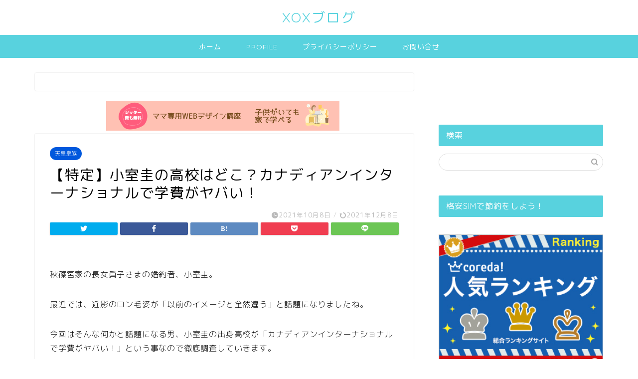

--- FILE ---
content_type: text/html; charset=UTF-8
request_url: https://www.xox-tokyo.jp/komurokei-koukou-gakuhi/
body_size: 22217
content:
<!DOCTYPE html>
<html lang="ja">
<head prefix="og: http://ogp.me/ns# fb: http://ogp.me/ns/fb# article: http://ogp.me/ns/article#">
<meta charset="utf-8">
<meta http-equiv="X-UA-Compatible" content="IE=edge">
<meta name="viewport" content="width=device-width, initial-scale=1">
<!-- ここからOGP -->
<meta property="og:type" content="blog">
<meta property="og:title" content="【特定】小室圭の高校はどこ？カナディアンインターナショナルで学費がヤバい！｜XOXブログ"> 
<meta property="og:url" content="https://www.xox-tokyo.jp/komurokei-koukou-gakuhi/"> 
<meta property="og:description" content="秋篠宮家の長女眞子さまの婚約者、小室圭。 最近では、近影のロン毛姿が「以前のイメージと全然違う」と話題になりましたね。"> 
<meta property="og:image" content="https://www.xox-tokyo.jp/wp-content/uploads/2022/10/XOXblog325.jpg">
<meta property="og:site_name" content="XOXブログ">
<meta property="fb:admins" content="">
<meta name="twitter:card" content="summary">
<!-- ここまでOGP --> 

<meta name="description" itemprop="description" content="秋篠宮家の長女眞子さまの婚約者、小室圭。 最近では、近影のロン毛姿が「以前のイメージと全然違う」と話題になりましたね。" >

<title>【特定】小室圭の高校はどこ？カナディアンインターナショナルで学費がヤバい！｜XOXブログ</title>
<meta name='robots' content='max-image-preview:large' />
<link rel='dns-prefetch' href='//ajax.googleapis.com' />
<link rel='dns-prefetch' href='//cdnjs.cloudflare.com' />
<link rel='dns-prefetch' href='//use.fontawesome.com' />
<link rel="alternate" type="application/rss+xml" title="XOXブログ &raquo; フィード" href="https://www.xox-tokyo.jp/feed/" />
<link rel="alternate" type="application/rss+xml" title="XOXブログ &raquo; コメントフィード" href="https://www.xox-tokyo.jp/comments/feed/" />
<link rel="alternate" type="application/rss+xml" title="XOXブログ &raquo; 【特定】小室圭の高校はどこ？カナディアンインターナショナルで学費がヤバい！ のコメントのフィード" href="https://www.xox-tokyo.jp/komurokei-koukou-gakuhi/feed/" />
<link rel="alternate" title="oEmbed (JSON)" type="application/json+oembed" href="https://www.xox-tokyo.jp/wp-json/oembed/1.0/embed?url=https%3A%2F%2Fwww.xox-tokyo.jp%2Fkomurokei-koukou-gakuhi%2F" />
<link rel="alternate" title="oEmbed (XML)" type="text/xml+oembed" href="https://www.xox-tokyo.jp/wp-json/oembed/1.0/embed?url=https%3A%2F%2Fwww.xox-tokyo.jp%2Fkomurokei-koukou-gakuhi%2F&#038;format=xml" />
<style id='wp-img-auto-sizes-contain-inline-css' type='text/css'>
img:is([sizes=auto i],[sizes^="auto," i]){contain-intrinsic-size:3000px 1500px}
/*# sourceURL=wp-img-auto-sizes-contain-inline-css */
</style>
<style id='wp-emoji-styles-inline-css' type='text/css'>

	img.wp-smiley, img.emoji {
		display: inline !important;
		border: none !important;
		box-shadow: none !important;
		height: 1em !important;
		width: 1em !important;
		margin: 0 0.07em !important;
		vertical-align: -0.1em !important;
		background: none !important;
		padding: 0 !important;
	}
/*# sourceURL=wp-emoji-styles-inline-css */
</style>
<style id='wp-block-library-inline-css' type='text/css'>
:root{--wp-block-synced-color:#7a00df;--wp-block-synced-color--rgb:122,0,223;--wp-bound-block-color:var(--wp-block-synced-color);--wp-editor-canvas-background:#ddd;--wp-admin-theme-color:#007cba;--wp-admin-theme-color--rgb:0,124,186;--wp-admin-theme-color-darker-10:#006ba1;--wp-admin-theme-color-darker-10--rgb:0,107,160.5;--wp-admin-theme-color-darker-20:#005a87;--wp-admin-theme-color-darker-20--rgb:0,90,135;--wp-admin-border-width-focus:2px}@media (min-resolution:192dpi){:root{--wp-admin-border-width-focus:1.5px}}.wp-element-button{cursor:pointer}:root .has-very-light-gray-background-color{background-color:#eee}:root .has-very-dark-gray-background-color{background-color:#313131}:root .has-very-light-gray-color{color:#eee}:root .has-very-dark-gray-color{color:#313131}:root .has-vivid-green-cyan-to-vivid-cyan-blue-gradient-background{background:linear-gradient(135deg,#00d084,#0693e3)}:root .has-purple-crush-gradient-background{background:linear-gradient(135deg,#34e2e4,#4721fb 50%,#ab1dfe)}:root .has-hazy-dawn-gradient-background{background:linear-gradient(135deg,#faaca8,#dad0ec)}:root .has-subdued-olive-gradient-background{background:linear-gradient(135deg,#fafae1,#67a671)}:root .has-atomic-cream-gradient-background{background:linear-gradient(135deg,#fdd79a,#004a59)}:root .has-nightshade-gradient-background{background:linear-gradient(135deg,#330968,#31cdcf)}:root .has-midnight-gradient-background{background:linear-gradient(135deg,#020381,#2874fc)}:root{--wp--preset--font-size--normal:16px;--wp--preset--font-size--huge:42px}.has-regular-font-size{font-size:1em}.has-larger-font-size{font-size:2.625em}.has-normal-font-size{font-size:var(--wp--preset--font-size--normal)}.has-huge-font-size{font-size:var(--wp--preset--font-size--huge)}.has-text-align-center{text-align:center}.has-text-align-left{text-align:left}.has-text-align-right{text-align:right}.has-fit-text{white-space:nowrap!important}#end-resizable-editor-section{display:none}.aligncenter{clear:both}.items-justified-left{justify-content:flex-start}.items-justified-center{justify-content:center}.items-justified-right{justify-content:flex-end}.items-justified-space-between{justify-content:space-between}.screen-reader-text{border:0;clip-path:inset(50%);height:1px;margin:-1px;overflow:hidden;padding:0;position:absolute;width:1px;word-wrap:normal!important}.screen-reader-text:focus{background-color:#ddd;clip-path:none;color:#444;display:block;font-size:1em;height:auto;left:5px;line-height:normal;padding:15px 23px 14px;text-decoration:none;top:5px;width:auto;z-index:100000}html :where(.has-border-color){border-style:solid}html :where([style*=border-top-color]){border-top-style:solid}html :where([style*=border-right-color]){border-right-style:solid}html :where([style*=border-bottom-color]){border-bottom-style:solid}html :where([style*=border-left-color]){border-left-style:solid}html :where([style*=border-width]){border-style:solid}html :where([style*=border-top-width]){border-top-style:solid}html :where([style*=border-right-width]){border-right-style:solid}html :where([style*=border-bottom-width]){border-bottom-style:solid}html :where([style*=border-left-width]){border-left-style:solid}html :where(img[class*=wp-image-]){height:auto;max-width:100%}:where(figure){margin:0 0 1em}html :where(.is-position-sticky){--wp-admin--admin-bar--position-offset:var(--wp-admin--admin-bar--height,0px)}@media screen and (max-width:600px){html :where(.is-position-sticky){--wp-admin--admin-bar--position-offset:0px}}

/*# sourceURL=wp-block-library-inline-css */
</style><style id='global-styles-inline-css' type='text/css'>
:root{--wp--preset--aspect-ratio--square: 1;--wp--preset--aspect-ratio--4-3: 4/3;--wp--preset--aspect-ratio--3-4: 3/4;--wp--preset--aspect-ratio--3-2: 3/2;--wp--preset--aspect-ratio--2-3: 2/3;--wp--preset--aspect-ratio--16-9: 16/9;--wp--preset--aspect-ratio--9-16: 9/16;--wp--preset--color--black: #000000;--wp--preset--color--cyan-bluish-gray: #abb8c3;--wp--preset--color--white: #ffffff;--wp--preset--color--pale-pink: #f78da7;--wp--preset--color--vivid-red: #cf2e2e;--wp--preset--color--luminous-vivid-orange: #ff6900;--wp--preset--color--luminous-vivid-amber: #fcb900;--wp--preset--color--light-green-cyan: #7bdcb5;--wp--preset--color--vivid-green-cyan: #00d084;--wp--preset--color--pale-cyan-blue: #8ed1fc;--wp--preset--color--vivid-cyan-blue: #0693e3;--wp--preset--color--vivid-purple: #9b51e0;--wp--preset--gradient--vivid-cyan-blue-to-vivid-purple: linear-gradient(135deg,rgb(6,147,227) 0%,rgb(155,81,224) 100%);--wp--preset--gradient--light-green-cyan-to-vivid-green-cyan: linear-gradient(135deg,rgb(122,220,180) 0%,rgb(0,208,130) 100%);--wp--preset--gradient--luminous-vivid-amber-to-luminous-vivid-orange: linear-gradient(135deg,rgb(252,185,0) 0%,rgb(255,105,0) 100%);--wp--preset--gradient--luminous-vivid-orange-to-vivid-red: linear-gradient(135deg,rgb(255,105,0) 0%,rgb(207,46,46) 100%);--wp--preset--gradient--very-light-gray-to-cyan-bluish-gray: linear-gradient(135deg,rgb(238,238,238) 0%,rgb(169,184,195) 100%);--wp--preset--gradient--cool-to-warm-spectrum: linear-gradient(135deg,rgb(74,234,220) 0%,rgb(151,120,209) 20%,rgb(207,42,186) 40%,rgb(238,44,130) 60%,rgb(251,105,98) 80%,rgb(254,248,76) 100%);--wp--preset--gradient--blush-light-purple: linear-gradient(135deg,rgb(255,206,236) 0%,rgb(152,150,240) 100%);--wp--preset--gradient--blush-bordeaux: linear-gradient(135deg,rgb(254,205,165) 0%,rgb(254,45,45) 50%,rgb(107,0,62) 100%);--wp--preset--gradient--luminous-dusk: linear-gradient(135deg,rgb(255,203,112) 0%,rgb(199,81,192) 50%,rgb(65,88,208) 100%);--wp--preset--gradient--pale-ocean: linear-gradient(135deg,rgb(255,245,203) 0%,rgb(182,227,212) 50%,rgb(51,167,181) 100%);--wp--preset--gradient--electric-grass: linear-gradient(135deg,rgb(202,248,128) 0%,rgb(113,206,126) 100%);--wp--preset--gradient--midnight: linear-gradient(135deg,rgb(2,3,129) 0%,rgb(40,116,252) 100%);--wp--preset--font-size--small: 13px;--wp--preset--font-size--medium: 20px;--wp--preset--font-size--large: 36px;--wp--preset--font-size--x-large: 42px;--wp--preset--spacing--20: 0.44rem;--wp--preset--spacing--30: 0.67rem;--wp--preset--spacing--40: 1rem;--wp--preset--spacing--50: 1.5rem;--wp--preset--spacing--60: 2.25rem;--wp--preset--spacing--70: 3.38rem;--wp--preset--spacing--80: 5.06rem;--wp--preset--shadow--natural: 6px 6px 9px rgba(0, 0, 0, 0.2);--wp--preset--shadow--deep: 12px 12px 50px rgba(0, 0, 0, 0.4);--wp--preset--shadow--sharp: 6px 6px 0px rgba(0, 0, 0, 0.2);--wp--preset--shadow--outlined: 6px 6px 0px -3px rgb(255, 255, 255), 6px 6px rgb(0, 0, 0);--wp--preset--shadow--crisp: 6px 6px 0px rgb(0, 0, 0);}:where(.is-layout-flex){gap: 0.5em;}:where(.is-layout-grid){gap: 0.5em;}body .is-layout-flex{display: flex;}.is-layout-flex{flex-wrap: wrap;align-items: center;}.is-layout-flex > :is(*, div){margin: 0;}body .is-layout-grid{display: grid;}.is-layout-grid > :is(*, div){margin: 0;}:where(.wp-block-columns.is-layout-flex){gap: 2em;}:where(.wp-block-columns.is-layout-grid){gap: 2em;}:where(.wp-block-post-template.is-layout-flex){gap: 1.25em;}:where(.wp-block-post-template.is-layout-grid){gap: 1.25em;}.has-black-color{color: var(--wp--preset--color--black) !important;}.has-cyan-bluish-gray-color{color: var(--wp--preset--color--cyan-bluish-gray) !important;}.has-white-color{color: var(--wp--preset--color--white) !important;}.has-pale-pink-color{color: var(--wp--preset--color--pale-pink) !important;}.has-vivid-red-color{color: var(--wp--preset--color--vivid-red) !important;}.has-luminous-vivid-orange-color{color: var(--wp--preset--color--luminous-vivid-orange) !important;}.has-luminous-vivid-amber-color{color: var(--wp--preset--color--luminous-vivid-amber) !important;}.has-light-green-cyan-color{color: var(--wp--preset--color--light-green-cyan) !important;}.has-vivid-green-cyan-color{color: var(--wp--preset--color--vivid-green-cyan) !important;}.has-pale-cyan-blue-color{color: var(--wp--preset--color--pale-cyan-blue) !important;}.has-vivid-cyan-blue-color{color: var(--wp--preset--color--vivid-cyan-blue) !important;}.has-vivid-purple-color{color: var(--wp--preset--color--vivid-purple) !important;}.has-black-background-color{background-color: var(--wp--preset--color--black) !important;}.has-cyan-bluish-gray-background-color{background-color: var(--wp--preset--color--cyan-bluish-gray) !important;}.has-white-background-color{background-color: var(--wp--preset--color--white) !important;}.has-pale-pink-background-color{background-color: var(--wp--preset--color--pale-pink) !important;}.has-vivid-red-background-color{background-color: var(--wp--preset--color--vivid-red) !important;}.has-luminous-vivid-orange-background-color{background-color: var(--wp--preset--color--luminous-vivid-orange) !important;}.has-luminous-vivid-amber-background-color{background-color: var(--wp--preset--color--luminous-vivid-amber) !important;}.has-light-green-cyan-background-color{background-color: var(--wp--preset--color--light-green-cyan) !important;}.has-vivid-green-cyan-background-color{background-color: var(--wp--preset--color--vivid-green-cyan) !important;}.has-pale-cyan-blue-background-color{background-color: var(--wp--preset--color--pale-cyan-blue) !important;}.has-vivid-cyan-blue-background-color{background-color: var(--wp--preset--color--vivid-cyan-blue) !important;}.has-vivid-purple-background-color{background-color: var(--wp--preset--color--vivid-purple) !important;}.has-black-border-color{border-color: var(--wp--preset--color--black) !important;}.has-cyan-bluish-gray-border-color{border-color: var(--wp--preset--color--cyan-bluish-gray) !important;}.has-white-border-color{border-color: var(--wp--preset--color--white) !important;}.has-pale-pink-border-color{border-color: var(--wp--preset--color--pale-pink) !important;}.has-vivid-red-border-color{border-color: var(--wp--preset--color--vivid-red) !important;}.has-luminous-vivid-orange-border-color{border-color: var(--wp--preset--color--luminous-vivid-orange) !important;}.has-luminous-vivid-amber-border-color{border-color: var(--wp--preset--color--luminous-vivid-amber) !important;}.has-light-green-cyan-border-color{border-color: var(--wp--preset--color--light-green-cyan) !important;}.has-vivid-green-cyan-border-color{border-color: var(--wp--preset--color--vivid-green-cyan) !important;}.has-pale-cyan-blue-border-color{border-color: var(--wp--preset--color--pale-cyan-blue) !important;}.has-vivid-cyan-blue-border-color{border-color: var(--wp--preset--color--vivid-cyan-blue) !important;}.has-vivid-purple-border-color{border-color: var(--wp--preset--color--vivid-purple) !important;}.has-vivid-cyan-blue-to-vivid-purple-gradient-background{background: var(--wp--preset--gradient--vivid-cyan-blue-to-vivid-purple) !important;}.has-light-green-cyan-to-vivid-green-cyan-gradient-background{background: var(--wp--preset--gradient--light-green-cyan-to-vivid-green-cyan) !important;}.has-luminous-vivid-amber-to-luminous-vivid-orange-gradient-background{background: var(--wp--preset--gradient--luminous-vivid-amber-to-luminous-vivid-orange) !important;}.has-luminous-vivid-orange-to-vivid-red-gradient-background{background: var(--wp--preset--gradient--luminous-vivid-orange-to-vivid-red) !important;}.has-very-light-gray-to-cyan-bluish-gray-gradient-background{background: var(--wp--preset--gradient--very-light-gray-to-cyan-bluish-gray) !important;}.has-cool-to-warm-spectrum-gradient-background{background: var(--wp--preset--gradient--cool-to-warm-spectrum) !important;}.has-blush-light-purple-gradient-background{background: var(--wp--preset--gradient--blush-light-purple) !important;}.has-blush-bordeaux-gradient-background{background: var(--wp--preset--gradient--blush-bordeaux) !important;}.has-luminous-dusk-gradient-background{background: var(--wp--preset--gradient--luminous-dusk) !important;}.has-pale-ocean-gradient-background{background: var(--wp--preset--gradient--pale-ocean) !important;}.has-electric-grass-gradient-background{background: var(--wp--preset--gradient--electric-grass) !important;}.has-midnight-gradient-background{background: var(--wp--preset--gradient--midnight) !important;}.has-small-font-size{font-size: var(--wp--preset--font-size--small) !important;}.has-medium-font-size{font-size: var(--wp--preset--font-size--medium) !important;}.has-large-font-size{font-size: var(--wp--preset--font-size--large) !important;}.has-x-large-font-size{font-size: var(--wp--preset--font-size--x-large) !important;}
/*# sourceURL=global-styles-inline-css */
</style>

<style id='classic-theme-styles-inline-css' type='text/css'>
/*! This file is auto-generated */
.wp-block-button__link{color:#fff;background-color:#32373c;border-radius:9999px;box-shadow:none;text-decoration:none;padding:calc(.667em + 2px) calc(1.333em + 2px);font-size:1.125em}.wp-block-file__button{background:#32373c;color:#fff;text-decoration:none}
/*# sourceURL=/wp-includes/css/classic-themes.min.css */
</style>
<link rel='stylesheet' id='contact-form-7-css' href='https://www.xox-tokyo.jp/wp-content/plugins/contact-form-7/includes/css/styles.css?ver=6.0.2' type='text/css' media='all' />
<link rel='stylesheet' id='theme-style-css' href='https://www.xox-tokyo.jp/wp-content/themes/jin/style.css?ver=6.9' type='text/css' media='all' />
<link rel='stylesheet' id='fontawesome-style-css' href='https://use.fontawesome.com/releases/v5.6.3/css/all.css?ver=6.9' type='text/css' media='all' />
<link rel='stylesheet' id='swiper-style-css' href='https://cdnjs.cloudflare.com/ajax/libs/Swiper/4.0.7/css/swiper.min.css?ver=6.9' type='text/css' media='all' />
<style id='quads-styles-inline-css' type='text/css'>

    .quads-location ins.adsbygoogle {
        background: transparent !important;
    }
    .quads.quads_ad_container { display: grid; grid-template-columns: auto; grid-gap: 10px; padding: 10px; }
    .grid_image{animation: fadeIn 0.5s;-webkit-animation: fadeIn 0.5s;-moz-animation: fadeIn 0.5s;
        -o-animation: fadeIn 0.5s;-ms-animation: fadeIn 0.5s;}
    .quads-ad-label { font-size: 12px; text-align: center; color: #333;}
    .quads_click_impression { display: none;}
/*# sourceURL=quads-styles-inline-css */
</style>
<link rel="https://api.w.org/" href="https://www.xox-tokyo.jp/wp-json/" /><link rel="alternate" title="JSON" type="application/json" href="https://www.xox-tokyo.jp/wp-json/wp/v2/posts/893" /><link rel="canonical" href="https://www.xox-tokyo.jp/komurokei-koukou-gakuhi/" />
<link rel='shortlink' href='https://www.xox-tokyo.jp/?p=893' />
<script type="text/javascript">
<!--
/******************************************************************************
***   COPY PROTECTED BY http://chetangole.com/blog/wp-copyprotect/   version 3.1.0 ****
******************************************************************************/
function clickIE4(){
if (event.button==2){
return false;
}
}
function clickNS4(e){
if (document.layers||document.getElementById&&!document.all){
if (e.which==2||e.which==3){
return false;
}
}
}

if (document.layers){
document.captureEvents(Event.MOUSEDOWN);
document.onmousedown=clickNS4;
}
else if (document.all&&!document.getElementById){
document.onmousedown=clickIE4;
}

document.oncontextmenu=new Function("return false")
// --> 
</script>

<script type="text/javascript">
/******************************************************************************
***   COPY PROTECTED BY http://chetangole.com/blog/wp-copyprotect/   version 3.1.0 ****
******************************************************************************/
function disableSelection(target){
if (typeof target.onselectstart!="undefined") //For IE 
	target.onselectstart=function(){return false}
else if (typeof target.style.MozUserSelect!="undefined") //For Firefox
	target.style.MozUserSelect="none"
else //All other route (For Opera)
	target.onmousedown=function(){return false}
target.style.cursor = "default"
}
</script>
<script>document.cookie = 'quads_browser_width='+screen.width;</script>	<style type="text/css">
		#wrapper{
							background-color: #fff;
				background-image: url();
					}
		.related-entry-headline-text span:before,
		#comment-title span:before,
		#reply-title span:before{
			background-color: #58d2de;
			border-color: #58d2de!important;
		}
		
		#breadcrumb:after,
		#page-top a{	
			background-color: #58d2de;
		}
				footer{
			background-color: #58d2de;
		}
		.footer-inner a,
		#copyright,
		#copyright-center{
			border-color: #fff!important;
			color: #fff!important;
		}
		#footer-widget-area
		{
			border-color: #fff!important;
		}
				.page-top-footer a{
			color: #58d2de!important;
		}
				#breadcrumb ul li,
		#breadcrumb ul li a{
			color: #58d2de!important;
		}
		
		body,
		a,
		a:link,
		a:visited,
		.my-profile,
		.widgettitle,
		.tabBtn-mag label{
			color: #000000;
		}
		a:hover{
			color: #0072d6;
		}
						.widget_nav_menu ul > li > a:before,
		.widget_categories ul > li > a:before,
		.widget_pages ul > li > a:before,
		.widget_recent_entries ul > li > a:before,
		.widget_archive ul > li > a:before,
		.widget_archive form:after,
		.widget_categories form:after,
		.widget_nav_menu ul > li > ul.sub-menu > li > a:before,
		.widget_categories ul > li > .children > li > a:before,
		.widget_pages ul > li > .children > li > a:before,
		.widget_nav_menu ul > li > ul.sub-menu > li > ul.sub-menu li > a:before,
		.widget_categories ul > li > .children > li > .children li > a:before,
		.widget_pages ul > li > .children > li > .children li > a:before{
			color: #58d2de;
		}
		.widget_nav_menu ul .sub-menu .sub-menu li a:before{
			background-color: #000000!important;
		}
		footer .footer-widget,
		footer .footer-widget a,
		footer .footer-widget ul li,
		.footer-widget.widget_nav_menu ul > li > a:before,
		.footer-widget.widget_categories ul > li > a:before,
		.footer-widget.widget_recent_entries ul > li > a:before,
		.footer-widget.widget_pages ul > li > a:before,
		.footer-widget.widget_archive ul > li > a:before,
		footer .widget_tag_cloud .tagcloud a:before{
			color: #fff!important;
			border-color: #fff!important;
		}
		footer .footer-widget .widgettitle{
			color: #fff!important;
			border-color: #0058dd!important;
		}
		footer .widget_nav_menu ul .children .children li a:before,
		footer .widget_categories ul .children .children li a:before,
		footer .widget_nav_menu ul .sub-menu .sub-menu li a:before{
			background-color: #fff!important;
		}
		#drawernav a:hover,
		.post-list-title,
		#prev-next p,
		#toc_container .toc_list li a{
			color: #000000!important;
		}
		
		#header-box{
			background-color: #ffffff;
		}
						@media (min-width: 768px) {
		#header-box .header-box10-bg:before,
		#header-box .header-box11-bg:before{
			border-radius: 2px;
		}
		}
										@media (min-width: 768px) {
			.top-image-meta{
				margin-top: calc(0px - 30px);
			}
		}
		@media (min-width: 1200px) {
			.top-image-meta{
				margin-top: calc(0px);
			}
		}
				.pickup-contents:before{
			background-color: #ffffff!important;
		}
		
		.main-image-text{
			color: #555;
		}
		.main-image-text-sub{
			color: #555;
		}
		
				@media (min-width: 481px) {
			#site-info{
				padding-top: 15px!important;
				padding-bottom: 15px!important;
			}
		}
		
		#site-info span a{
			color: #58d2de!important;
		}
		
				#headmenu .headsns .line a svg{
			fill: #58d2de!important;
		}
		#headmenu .headsns a,
		#headmenu{
			color: #58d2de!important;
			border-color:#58d2de!important;
		}
						.profile-follow .line-sns a svg{
			fill: #58d2de!important;
		}
		.profile-follow .line-sns a:hover svg{
			fill: #0058dd!important;
		}
		.profile-follow a{
			color: #58d2de!important;
			border-color:#58d2de!important;
		}
		.profile-follow a:hover,
		#headmenu .headsns a:hover{
			color:#0058dd!important;
			border-color:#0058dd!important;
		}
				.search-box:hover{
			color:#0058dd!important;
			border-color:#0058dd!important;
		}
				#header #headmenu .headsns .line a:hover svg{
			fill:#0058dd!important;
		}
		.cps-icon-bar,
		#navtoggle:checked + .sp-menu-open .cps-icon-bar{
			background-color: #58d2de;
		}
		#nav-container{
			background-color: #58d2de;
		}
		.menu-box .menu-item svg{
			fill:#ffffff;
		}
		#drawernav ul.menu-box > li > a,
		#drawernav2 ul.menu-box > li > a,
		#drawernav3 ul.menu-box > li > a,
		#drawernav4 ul.menu-box > li > a,
		#drawernav5 ul.menu-box > li > a,
		#drawernav ul.menu-box > li.menu-item-has-children:after,
		#drawernav2 ul.menu-box > li.menu-item-has-children:after,
		#drawernav3 ul.menu-box > li.menu-item-has-children:after,
		#drawernav4 ul.menu-box > li.menu-item-has-children:after,
		#drawernav5 ul.menu-box > li.menu-item-has-children:after{
			color: #ffffff!important;
		}
		#drawernav ul.menu-box li a,
		#drawernav2 ul.menu-box li a,
		#drawernav3 ul.menu-box li a,
		#drawernav4 ul.menu-box li a,
		#drawernav5 ul.menu-box li a{
			font-size: 14px!important;
		}
		#drawernav3 ul.menu-box > li{
			color: #000000!important;
		}
		#drawernav4 .menu-box > .menu-item > a:after,
		#drawernav3 .menu-box > .menu-item > a:after,
		#drawernav .menu-box > .menu-item > a:after{
			background-color: #ffffff!important;
		}
		#drawernav2 .menu-box > .menu-item:hover,
		#drawernav5 .menu-box > .menu-item:hover{
			border-top-color: #58d2de!important;
		}
				.cps-info-bar a{
			background-color: #ffcd44!important;
		}
				@media (min-width: 768px) {
			.post-list-mag .post-list-item:not(:nth-child(2n)){
				margin-right: 2.6%;
			}
		}
				@media (min-width: 768px) {
			#tab-1:checked ~ .tabBtn-mag li [for="tab-1"]:after,
			#tab-2:checked ~ .tabBtn-mag li [for="tab-2"]:after,
			#tab-3:checked ~ .tabBtn-mag li [for="tab-3"]:after,
			#tab-4:checked ~ .tabBtn-mag li [for="tab-4"]:after{
				border-top-color: #58d2de!important;
			}
			.tabBtn-mag label{
				border-bottom-color: #58d2de!important;
			}
		}
		#tab-1:checked ~ .tabBtn-mag li [for="tab-1"],
		#tab-2:checked ~ .tabBtn-mag li [for="tab-2"],
		#tab-3:checked ~ .tabBtn-mag li [for="tab-3"],
		#tab-4:checked ~ .tabBtn-mag li [for="tab-4"],
		#prev-next a.next:after,
		#prev-next a.prev:after,
		.more-cat-button a:hover span:before{
			background-color: #58d2de!important;
		}
		

		.swiper-slide .post-list-cat,
		.post-list-mag .post-list-cat,
		.post-list-mag3col .post-list-cat,
		.post-list-mag-sp1col .post-list-cat,
		.swiper-pagination-bullet-active,
		.pickup-cat,
		.post-list .post-list-cat,
		#breadcrumb .bcHome a:hover span:before,
		.popular-item:nth-child(1) .pop-num,
		.popular-item:nth-child(2) .pop-num,
		.popular-item:nth-child(3) .pop-num{
			background-color: #0058dd!important;
		}
		.sidebar-btn a,
		.profile-sns-menu{
			background-color: #0058dd!important;
		}
		.sp-sns-menu a,
		.pickup-contents-box a:hover .pickup-title{
			border-color: #58d2de!important;
			color: #58d2de!important;
		}
				.pro-line svg{
			fill: #58d2de!important;
		}
		.cps-post-cat a,
		.meta-cat,
		.popular-cat{
			background-color: #0058dd!important;
			border-color: #0058dd!important;
		}
		.tagicon,
		.tag-box a,
		#toc_container .toc_list > li,
		#toc_container .toc_title{
			color: #58d2de!important;
		}
		.widget_tag_cloud a::before{
			color: #000000!important;
		}
		.tag-box a,
		#toc_container:before{
			border-color: #58d2de!important;
		}
		.cps-post-cat a:hover{
			color: #0072d6!important;
		}
		.pagination li:not([class*="current"]) a:hover,
		.widget_tag_cloud a:hover{
			background-color: #58d2de!important;
		}
		.pagination li:not([class*="current"]) a:hover{
			opacity: 0.5!important;
		}
		.pagination li.current a{
			background-color: #58d2de!important;
			border-color: #58d2de!important;
		}
		.nextpage a:hover span {
			color: #58d2de!important;
			border-color: #58d2de!important;
		}
		.cta-content:before{
			background-color: #6FBFCA!important;
		}
		.cta-text,
		.info-title{
			color: #fff!important;
		}
		#footer-widget-area.footer_style1 .widgettitle{
			border-color: #0058dd!important;
		}
		.sidebar_style1 .widgettitle,
		.sidebar_style5 .widgettitle{
			border-color: #58d2de!important;
		}
		.sidebar_style2 .widgettitle,
		.sidebar_style4 .widgettitle,
		.sidebar_style6 .widgettitle,
		#home-bottom-widget .widgettitle,
		#home-top-widget .widgettitle,
		#post-bottom-widget .widgettitle,
		#post-top-widget .widgettitle{
			background-color: #58d2de!important;
		}
		#home-bottom-widget .widget_search .search-box input[type="submit"],
		#home-top-widget .widget_search .search-box input[type="submit"],
		#post-bottom-widget .widget_search .search-box input[type="submit"],
		#post-top-widget .widget_search .search-box input[type="submit"]{
			background-color: #0058dd!important;
		}
		
		.tn-logo-size{
			font-size: 200%!important;
		}
		@media (min-width: 481px) {
		.tn-logo-size img{
			width: calc(200%*0.5)!important;
		}
		}
		@media (min-width: 768px) {
		.tn-logo-size img{
			width: calc(200%*2.2)!important;
		}
		}
		@media (min-width: 1200px) {
		.tn-logo-size img{
			width: 200%!important;
		}
		}
		.sp-logo-size{
			font-size: 100%!important;
		}
		.sp-logo-size img{
			width: 100%!important;
		}
				.cps-post-main ul > li:before,
		.cps-post-main ol > li:before{
			background-color: #0058dd!important;
		}
		.profile-card .profile-title{
			background-color: #58d2de!important;
		}
		.profile-card{
			border-color: #58d2de!important;
		}
		.cps-post-main a{
			color:#008db7;
		}
		.cps-post-main .marker{
			background: -webkit-linear-gradient( transparent 60%, #ffcedb 0% ) ;
			background: linear-gradient( transparent 60%, #ffcedb 0% ) ;
		}
		.cps-post-main .marker2{
			background: -webkit-linear-gradient( transparent 60%, #a9eaf2 0% ) ;
			background: linear-gradient( transparent 60%, #a9eaf2 0% ) ;
		}
		.cps-post-main .jic-sc{
			color:#0058dd;
		}
		
		
		.simple-box1{
			border-color:#ef9b9b!important;
		}
		.simple-box2{
			border-color:#f2bf7d!important;
		}
		.simple-box3{
			border-color:#b5e28a!important;
		}
		.simple-box4{
			border-color:#7badd8!important;
		}
		.simple-box4:before{
			background-color: #7badd8;
		}
		.simple-box5{
			border-color:#e896c7!important;
		}
		.simple-box5:before{
			background-color: #e896c7;
		}
		.simple-box6{
			background-color:#fffdef!important;
		}
		.simple-box7{
			border-color:#def1f9!important;
		}
		.simple-box7:before{
			background-color:#def1f9!important;
		}
		.simple-box8{
			border-color:#96ddc1!important;
		}
		.simple-box8:before{
			background-color:#96ddc1!important;
		}
		.simple-box9:before{
			background-color:#e1c0e8!important;
		}
				.simple-box9:after{
			border-color:#e1c0e8 #e1c0e8 #fff #fff!important;
		}
				
		.kaisetsu-box1:before,
		.kaisetsu-box1-title{
			background-color:#ffb49e!important;
		}
		.kaisetsu-box2{
			border-color:#89c2f4!important;
		}
		.kaisetsu-box2-title{
			background-color:#89c2f4!important;
		}
		.kaisetsu-box4{
			border-color:#ea91a9!important;
		}
		.kaisetsu-box4-title{
			background-color:#ea91a9!important;
		}
		.kaisetsu-box5:before{
			background-color:#57b3ba!important;
		}
		.kaisetsu-box5-title{
			background-color:#57b3ba!important;
		}
		
		.concept-box1{
			border-color:#85db8f!important;
		}
		.concept-box1:after{
			background-color:#85db8f!important;
		}
		.concept-box1:before{
			content:"ポイント"!important;
			color:#85db8f!important;
		}
		.concept-box2{
			border-color:#f7cf6a!important;
		}
		.concept-box2:after{
			background-color:#f7cf6a!important;
		}
		.concept-box2:before{
			content:"注意点"!important;
			color:#f7cf6a!important;
		}
		.concept-box3{
			border-color:#86cee8!important;
		}
		.concept-box3:after{
			background-color:#86cee8!important;
		}
		.concept-box3:before{
			content:"良い例"!important;
			color:#86cee8!important;
		}
		.concept-box4{
			border-color:#ed8989!important;
		}
		.concept-box4:after{
			background-color:#ed8989!important;
		}
		.concept-box4:before{
			content:"悪い例"!important;
			color:#ed8989!important;
		}
		.concept-box5{
			border-color:#9e9e9e!important;
		}
		.concept-box5:after{
			background-color:#9e9e9e!important;
		}
		.concept-box5:before{
			content:"参考"!important;
			color:#9e9e9e!important;
		}
		.concept-box6{
			border-color:#8eaced!important;
		}
		.concept-box6:after{
			background-color:#8eaced!important;
		}
		.concept-box6:before{
			content:"メモ"!important;
			color:#8eaced!important;
		}
		
		.innerlink-box1,
		.blog-card{
			border-color:#73bc9b!important;
		}
		.innerlink-box1-title{
			background-color:#73bc9b!important;
			border-color:#73bc9b!important;
		}
		.innerlink-box1:before,
		.blog-card-hl-box{
			background-color:#73bc9b!important;
		}
				
		.jin-ac-box01-title::after{
			color: #58d2de;
		}
		
		.color-button01 a,
		.color-button01 a:hover,
		.color-button01:before{
			background-color: #008db7!important;
		}
		.top-image-btn-color a,
		.top-image-btn-color a:hover,
		.top-image-btn-color:before{
			background-color: #ffcd44!important;
		}
		.color-button02 a,
		.color-button02 a:hover,
		.color-button02:before{
			background-color: #d9333f!important;
		}
		
		.color-button01-big a,
		.color-button01-big a:hover,
		.color-button01-big:before{
			background-color: #3296d1!important;
		}
		.color-button01-big a,
		.color-button01-big:before{
			border-radius: 5px!important;
		}
		.color-button01-big a{
			padding-top: 20px!important;
			padding-bottom: 20px!important;
		}
		
		.color-button02-big a,
		.color-button02-big a:hover,
		.color-button02-big:before{
			background-color: #83d159!important;
		}
		.color-button02-big a,
		.color-button02-big:before{
			border-radius: 5px!important;
		}
		.color-button02-big a{
			padding-top: 20px!important;
			padding-bottom: 20px!important;
		}
				.color-button01-big{
			width: 75%!important;
		}
		.color-button02-big{
			width: 75%!important;
		}
				
		
					.top-image-btn-color a:hover,
			.color-button01 a:hover,
			.color-button02 a:hover,
			.color-button01-big a:hover,
			.color-button02-big a:hover{
				opacity: 1;
			}
				
		.h2-style01 h2,
		.h2-style02 h2:before,
		.h2-style03 h2,
		.h2-style04 h2:before,
		.h2-style05 h2,
		.h2-style07 h2:before,
		.h2-style07 h2:after,
		.h3-style03 h3:before,
		.h3-style02 h3:before,
		.h3-style05 h3:before,
		.h3-style07 h3:before,
		.h2-style08 h2:after,
		.h2-style10 h2:before,
		.h2-style10 h2:after,
		.h3-style02 h3:after,
		.h4-style02 h4:before{
			background-color: #58d2de!important;
		}
		.h3-style01 h3,
		.h3-style04 h3,
		.h3-style05 h3,
		.h3-style06 h3,
		.h4-style01 h4,
		.h2-style02 h2,
		.h2-style08 h2,
		.h2-style08 h2:before,
		.h2-style09 h2,
		.h4-style03 h4{
			border-color: #58d2de!important;
		}
		.h2-style05 h2:before{
			border-top-color: #58d2de!important;
		}
		.h2-style06 h2:before,
		.sidebar_style3 .widgettitle:after{
			background-image: linear-gradient(
				-45deg,
				transparent 25%,
				#58d2de 25%,
				#58d2de 50%,
				transparent 50%,
				transparent 75%,
				#58d2de 75%,
				#58d2de			);
		}
				.jin-h2-icons.h2-style02 h2 .jic:before,
		.jin-h2-icons.h2-style04 h2 .jic:before,
		.jin-h2-icons.h2-style06 h2 .jic:before,
		.jin-h2-icons.h2-style07 h2 .jic:before,
		.jin-h2-icons.h2-style08 h2 .jic:before,
		.jin-h2-icons.h2-style09 h2 .jic:before,
		.jin-h2-icons.h2-style10 h2 .jic:before,
		.jin-h3-icons.h3-style01 h3 .jic:before,
		.jin-h3-icons.h3-style02 h3 .jic:before,
		.jin-h3-icons.h3-style03 h3 .jic:before,
		.jin-h3-icons.h3-style04 h3 .jic:before,
		.jin-h3-icons.h3-style05 h3 .jic:before,
		.jin-h3-icons.h3-style06 h3 .jic:before,
		.jin-h3-icons.h3-style07 h3 .jic:before,
		.jin-h4-icons.h4-style01 h4 .jic:before,
		.jin-h4-icons.h4-style02 h4 .jic:before,
		.jin-h4-icons.h4-style03 h4 .jic:before,
		.jin-h4-icons.h4-style04 h4 .jic:before{
			color:#58d2de;
		}
		
		@media all and (-ms-high-contrast:none){
			*::-ms-backdrop, .color-button01:before,
			.color-button02:before,
			.color-button01-big:before,
			.color-button02-big:before{
				background-color: #595857!important;
			}
		}
		
		.jin-lp-h2 h2,
		.jin-lp-h2 h2{
			background-color: transparent!important;
			border-color: transparent!important;
			color: #000000!important;
		}
		.jincolumn-h3style2{
			border-color:#58d2de!important;
		}
		.jinlph2-style1 h2:first-letter{
			color:#58d2de!important;
		}
		.jinlph2-style2 h2,
		.jinlph2-style3 h2{
			border-color:#58d2de!important;
		}
		.jin-photo-title .jin-fusen1-down,
		.jin-photo-title .jin-fusen1-even,
		.jin-photo-title .jin-fusen1-up{
			border-left-color:#58d2de;
		}
		.jin-photo-title .jin-fusen2,
		.jin-photo-title .jin-fusen3{
			background-color:#58d2de;
		}
		.jin-photo-title .jin-fusen2:before,
		.jin-photo-title .jin-fusen3:before {
			border-top-color: #58d2de;
		}
		.has-huge-font-size{
			font-size:42px!important;
		}
		.has-large-font-size{
			font-size:36px!important;
		}
		.has-medium-font-size{
			font-size:20px!important;
		}
		.has-normal-font-size{
			font-size:16px!important;
		}
		.has-small-font-size{
			font-size:13px!important;
		}
		
		
	</style>
<link rel="icon" href="https://www.xox-tokyo.jp/wp-content/uploads/2021/09/cropped-icon-32x32.png" sizes="32x32" />
<link rel="icon" href="https://www.xox-tokyo.jp/wp-content/uploads/2021/09/cropped-icon-192x192.png" sizes="192x192" />
<link rel="apple-touch-icon" href="https://www.xox-tokyo.jp/wp-content/uploads/2021/09/cropped-icon-180x180.png" />
<meta name="msapplication-TileImage" content="https://www.xox-tokyo.jp/wp-content/uploads/2021/09/cropped-icon-270x270.png" />
	
<!--カエレバCSS-->
<!--アプリーチCSS-->

<ins id="zucks-widget-parent_11340db73d"></ins>
<script type="text/javascript">
  (window.gZgokZoeQueue = (window.gZgokZoeQueue || [])).push({ frameId: "_11340db73d" });
  (window.gZgokZoeWidgetQueue = (window.gZgokZoeWidgetQueue || [])).push({frameId: "_11340db73d", parent: "#zucks-widget-parent_11340db73d" });
</script>
<script src="https://j.zoe.zucks.net/zoe.min.js" defer></script><!-- Global site tag (gtag.js) - Google Analytics -->
<script async src="https://www.googletagmanager.com/gtag/js?id=UA-169033415-2"></script>
<script>
  window.dataLayer = window.dataLayer || [];
  function gtag(){dataLayer.push(arguments);}
  gtag('js', new Date());

  gtag('config', 'UA-169033415-2');
</script>
	
	<script type="text/javascript">
window._taboola = window._taboola || [];
_taboola.push({article:'auto'});
!function (e, f, u, i) {
if (!document.getElementById(i)){
e.async = 1;
e.src = u;
e.id = i;
f.parentNode.insertBefore(e, f);
}
}(document.createElement('script'),
document.getElementsByTagName('script')[0],
'//cdn.taboola.com/libtrc/kokoro-seiten-xox-tokyojp/loader.js',
'tb_loader_script');
if(window.performance && typeof window.performance.mark == 'function')
{window.performance.mark('tbl_ic');}
</script>

</head>
<body class="wp-singular post-template-default single single-post postid-893 single-format-standard wp-theme-jin" id="rm-style">
<div id="wrapper">

		
	<div id="scroll-content" class="animate">
	
		<!--ヘッダー-->

								
<div id="header-box" class="tn_on header-box animate">
	<div id="header" class="header-type2 header animate">
		
		<div id="site-info" class="ef">
												<span class="tn-logo-size"><a href='https://www.xox-tokyo.jp/' title='XOXブログ' rel='home'>XOXブログ</a></span>
									</div>

	
		
	</div>
	
		
</div>

		
	<!--グローバルナビゲーション layout1-->
				<div id="nav-container" class="header-style3-animate animate">
			<div id="drawernav" class="ef">
				<nav class="fixed-content"><ul class="menu-box"><li class="menu-item menu-item-type-custom menu-item-object-custom menu-item-home menu-item-8"><a href="http://www.xox-tokyo.jp">ホーム</a></li>
<li class="menu-item menu-item-type-post_type menu-item-object-page menu-item-61"><a href="https://www.xox-tokyo.jp/profile/">PROFILE</a></li>
<li class="menu-item menu-item-type-post_type menu-item-object-page menu-item-62"><a href="https://www.xox-tokyo.jp/policy/">プライバシーポリシー</a></li>
<li class="menu-item menu-item-type-post_type menu-item-object-page menu-item-60"><a href="https://www.xox-tokyo.jp/contact/">お問い合せ</a></li>
</ul></nav>			</div>
		</div>
				<!--グローバルナビゲーション layout1-->
		
		<!--ヘッダー-->

		<div class="clearfix"></div>

			
														
		
	<div id="contents">

		<!--メインコンテンツ-->
			<main id="main-contents" class="main-contents article_style1 animate" itemprop="mainContentOfPage">
				
								<div id="post-top-widget">
				<div id="text-7" class="widget widget_text">			<div class="textwidget"><div id="taboola-alternating-thumbnails-a"></div>
<p><script type="text/javascript">
window._taboola = window._taboola || [];
_taboola.push({
mode: 'alternating-thumbnails-a',
container: 'taboola-alternating-thumbnails-a',
placement: 'Below Article Thumbnails',
target_type: 'mix'
});
</script></p>
</div>
		</div>				</div>
								
				<center><a href="https://px.a8.net/svt/ejp?a8mat=3BDRB7+2QU322+4DHQ+HXSGH" rel="nofollow">
<img border="0" width="468" height="60" alt="" src="https://www20.a8.net/svt/bgt?aid=200516227166&wid=006&eno=01&mid=s00000020411003013000&mc=1"></a>
<img border="0" width="1" height="1" src="https://www11.a8.net/0.gif?a8mat=3BDRB7+2QU322+4DHQ+HXSGH" alt=""></center>
				
<script src='https://fam-8.net/ad/js/fam8-tagify.min.js'></script>
<div id= 'div_fam8_async_46516'>
<script language='javascript'>fam8_js_async('https://fam-8.net/ad', '_site=8852&_mloc=46516');</script>
</div>
				
			
				
				<section class="cps-post-box hentry">
																	<article class="cps-post">
							<header class="cps-post-header">
																<span class="cps-post-cat category-%e5%a4%a9%e7%9a%87%e7%9a%87%e6%97%8f" itemprop="keywords"><a href="https://www.xox-tokyo.jp/category/%e5%a4%a9%e7%9a%87%e7%9a%87%e6%97%8f/" style="background-color:!important;">天皇皇族</a></span>
																<h1 class="cps-post-title entry-title" itemprop="headline">【特定】小室圭の高校はどこ？カナディアンインターナショナルで学費がヤバい！</h1>
								<div class="cps-post-meta vcard">
									<span class="writer fn" itemprop="author" itemscope itemtype="https://schema.org/Person"><span itemprop="name">haiji22111</span></span>
									<span class="cps-post-date-box">
												<span class="cps-post-date"><i class="jic jin-ifont-watch" aria-hidden="true"></i>&nbsp;<time class="entry-date date published" datetime="2021-10-08T15:40:33+09:00">2021年10月8日</time></span>
	<span class="timeslash"> /</span>
	<time class="entry-date date updated" datetime="2021-12-08T18:16:49+09:00"><span class="cps-post-date"><i class="jic jin-ifont-reload" aria-hidden="true"></i>&nbsp;2021年12月8日</span></time>
										</span>
								</div>
								
							</header>
																															<div class="share-top sns-design-type01">
	<div class="sns-top">
		<ol>
			<!--ツイートボタン-->
							<li class="twitter"><a href="https://twitter.com/share?url=https%3A%2F%2Fwww.xox-tokyo.jp%2Fkomurokei-koukou-gakuhi%2F&text=%E3%80%90%E7%89%B9%E5%AE%9A%E3%80%91%E5%B0%8F%E5%AE%A4%E5%9C%AD%E3%81%AE%E9%AB%98%E6%A0%A1%E3%81%AF%E3%81%A9%E3%81%93%EF%BC%9F%E3%82%AB%E3%83%8A%E3%83%87%E3%82%A3%E3%82%A2%E3%83%B3%E3%82%A4%E3%83%B3%E3%82%BF%E3%83%BC%E3%83%8A%E3%82%B7%E3%83%A7%E3%83%8A%E3%83%AB%E3%81%A7%E5%AD%A6%E8%B2%BB%E3%81%8C%E3%83%A4%E3%83%90%E3%81%84%EF%BC%81 - XOXブログ"><i class="jic jin-ifont-twitter"></i></a>
				</li>
						<!--Facebookボタン-->
							<li class="facebook">
				<a href="https://www.facebook.com/sharer.php?src=bm&u=https%3A%2F%2Fwww.xox-tokyo.jp%2Fkomurokei-koukou-gakuhi%2F&t=%E3%80%90%E7%89%B9%E5%AE%9A%E3%80%91%E5%B0%8F%E5%AE%A4%E5%9C%AD%E3%81%AE%E9%AB%98%E6%A0%A1%E3%81%AF%E3%81%A9%E3%81%93%EF%BC%9F%E3%82%AB%E3%83%8A%E3%83%87%E3%82%A3%E3%82%A2%E3%83%B3%E3%82%A4%E3%83%B3%E3%82%BF%E3%83%BC%E3%83%8A%E3%82%B7%E3%83%A7%E3%83%8A%E3%83%AB%E3%81%A7%E5%AD%A6%E8%B2%BB%E3%81%8C%E3%83%A4%E3%83%90%E3%81%84%EF%BC%81 - XOXブログ" onclick="javascript:window.open(this.href, '', 'menubar=no,toolbar=no,resizable=yes,scrollbars=yes,height=300,width=600');return false;"><i class="jic jin-ifont-facebook-t" aria-hidden="true"></i></a>
				</li>
						<!--はてブボタン-->
							<li class="hatebu">
				<a href="https://b.hatena.ne.jp/add?mode=confirm&url=https%3A%2F%2Fwww.xox-tokyo.jp%2Fkomurokei-koukou-gakuhi%2F" onclick="javascript:window.open(this.href, '', 'menubar=no,toolbar=no,resizable=yes,scrollbars=yes,height=400,width=510');return false;" ><i class="font-hatena"></i></a>
				</li>
						<!--Poketボタン-->
							<li class="pocket">
				<a href="https://getpocket.com/edit?url=https%3A%2F%2Fwww.xox-tokyo.jp%2Fkomurokei-koukou-gakuhi%2F&title=%E3%80%90%E7%89%B9%E5%AE%9A%E3%80%91%E5%B0%8F%E5%AE%A4%E5%9C%AD%E3%81%AE%E9%AB%98%E6%A0%A1%E3%81%AF%E3%81%A9%E3%81%93%EF%BC%9F%E3%82%AB%E3%83%8A%E3%83%87%E3%82%A3%E3%82%A2%E3%83%B3%E3%82%A4%E3%83%B3%E3%82%BF%E3%83%BC%E3%83%8A%E3%82%B7%E3%83%A7%E3%83%8A%E3%83%AB%E3%81%A7%E5%AD%A6%E8%B2%BB%E3%81%8C%E3%83%A4%E3%83%90%E3%81%84%EF%BC%81 - XOXブログ"><i class="jic jin-ifont-pocket" aria-hidden="true"></i></a>
				</li>
							<li class="line">
				<a href="https://line.me/R/msg/text/?https%3A%2F%2Fwww.xox-tokyo.jp%2Fkomurokei-koukou-gakuhi%2F"><i class="jic jin-ifont-line" aria-hidden="true"></i></a>
				</li>
		</ol>
	</div>
</div>
<div class="clearfix"></div>
															
							<div class="cps-post-main-box">
								<div class="cps-post-main    h2-style02 h3-style01 h4-style01 entry-content  " itemprop="articleBody">

									<div class="clearfix"></div>
										<div class="sponsor-top"></div>
				<section class="ad-single ad-top">
					<div class="center-rectangle">
						<ins id="zucks-widget-parent_dea3c8edce"></ins>
<script type="text/javascript">
  (window.gZgokZoeQueue = (window.gZgokZoeQueue || [])).push({ frameId: "_dea3c8edce" });
  (window.gZgokZoeWidgetQueue = (window.gZgokZoeWidgetQueue || [])).push({frameId: "_dea3c8edce", parent: "#zucks-widget-parent_dea3c8edce" });
</script>
<script src="https://j.zoe.zucks.net/zoe.min.js" defer></script>					</div>
				</section>
						
									<p><span style="font-size: 16px;">秋篠宮家の長女眞子さまの婚約者、小室圭。</span></p>
<p>最近では、近影のロン毛姿が「以前のイメージと全然違う」と話題になりましたね。</p>
<p>今回はそんな何かと話題になる男、小室圭の出身高校が「カナディアンインターナショナルで学費がヤバい！」という事なので徹底調査していきます。</p>

<!-- WP QUADS Content Ad Plugin v. 2.0.86.1 -->
<div class="quads-location quads-ad1" id="quads-ad1" style="float:none;margin:0px 0 0px 0;text-align:center;">
<script async src="https://pagead2.googlesyndication.com/pagead/js/adsbygoogle.js?client=ca-pub-7172722540707981"
     crossorigin="anonymous"></script>
<!-- XOX -->
<ins class="adsbygoogle"
     style="display:block"
     data-ad-client="ca-pub-7172722540707981"
     data-ad-slot="8628795561"
     data-ad-format="auto"
     data-full-width-responsive="true"></ins>
<script>
     (adsbygoogle = window.adsbygoogle || []).push({});
</script>
</div>

<h2>小室圭の高校はどこ？</h2>
<p style="font-size: 16px;"><img fetchpriority="high" decoding="async" class="size-full wp-image-1009 aligncenter" src="https://www.xox-tokyo.jp/wp-content/uploads/2021/09/komuro_kei_1_line_tw_jmpa1-3.jpg" alt="【特定】小室圭の高校はどこ？カナディアンインターナショナルで学費がヤバい！" width="640" height="427" srcset="https://www.xox-tokyo.jp/wp-content/uploads/2021/09/komuro_kei_1_line_tw_jmpa1-3.jpg 640w, https://www.xox-tokyo.jp/wp-content/uploads/2021/09/komuro_kei_1_line_tw_jmpa1-3-300x200.jpg 300w" sizes="(max-width: 640px) 100vw, 640px" /></p>
<p>小室圭さんは、中学生の時（2004年9月）に「<span style="color: #ff0000;"><strong>カナディアン・インターナショナル・スクール</strong></span>」に入学しています。</p>
<p>そして、そのまま高等部に上がったという事で、小室圭さんのの出身高校は「<span style="color: #ff0000;"><strong>カナディアン・インターナショナル・スクール</strong></span>」で判定できました。</p>
<div class="kaisetsu-box4">
<div class="kaisetsu-box4-title">インターナショナル・スクールとは</div>
<p>日本に住んでいる外国籍の子どものための学校の事です。現在では、日本人でも入学できるようになり、また日本の学校としての要件を満たしながら英語による教育が行われるようになりました。つまり、現在のインターナショナル・スクールでは、日本の高校卒業の資格も取れるということですね。</p>
</div>
<p>そんな「カナディアン・インターナショナル・スクール」の場所がコチラです。</p>
<p><iframe style="border: 0;" src="https://www.google.com/maps/embed?pb=!1m18!1m12!1m3!1d42412.32013292842!2d139.745254365673!3d35.586180805238065!2m3!1f0!2f0!3f0!3m2!1i1024!2i768!4f13.1!3m3!1m2!1s0x60188b41f11a98b1%3A0xbd4363e0d450c9d0!2z44Kr44OK44OH44Kj44Ki44Oz44Kk44Oz44K_44O844OK44K344On44OK44Or44K544Kv44O844Or!5e0!3m2!1sja!2sjp!4v1633845557782!5m2!1sja!2sjp" width="100%" height="450" allowfullscreen="allowfullscreen"></iframe><br />
<iframe style="border: 0;" src="https://www.google.com/maps/embed?pb=!4v1633845584708!6m8!1m7!1sv-59GAgz4y86X4G_DJDVew!2m2!1d35.62121653077461!2d139.731775356265!3f254.09454806721297!4f18.14027792582337!5f0.7820865974627469" width="100%" height="450" allowfullscreen="allowfullscreen"></iframe></p>
<div class="simple-box2">
<p>住所：〒141-0001 東京都品川区北品川５丁目７−４<br />
TEL:03-5793-3839</p>
</div>
<p>カナディアン・インターナショナル・スクールは、カナダのカリキュラムに沿って教育を行っている学校です。</p>
<p>カナダの教育カリキュラムの元、<span class="marker">授業はすべて英語</span>で行われます。</p>

<!-- WP QUADS Content Ad Plugin v. 2.0.86.1 -->
<div class="quads-location quads-ad2" id="quads-ad2" style="float:none;margin:0px 0 0px 0;text-align:center;">
<script src='https://fam-8.net/ad/js/fam8-tagify.min.js'></script>
<div id= 'div_fam8_async_46516'>
<script language='javascript'>fam8_js_async('https://fam-8.net/ad', '_site=8852&_mloc=46516');</script>
</div>
<center><a href="https://px.a8.net/svt/ejp?a8mat=3N20UY+DPKJG2+4MTU+5ZU29" rel="nofollow">
<img loading="lazy" decoding="async" border="0" width="468" height="60" alt="" src="https://www27.a8.net/svt/bgt?aid=220124122829&wid=009&eno=01&mid=s00000021621001007000&mc=1"></a>
<img loading="lazy" decoding="async" border="0" width="1" height="1" src="https://www14.a8.net/0.gif?a8mat=3N20UY+DPKJG2+4MTU+5ZU29" alt=""></center>
</div>

<h3>カナディアン・インターナショナル・スクールの学力は？</h3>
<img loading="lazy" decoding="async" class="aligncenter size-full wp-image-2126" src="https://www.xox-tokyo.jp/wp-content/uploads/2022/10/XOXblog323.jpg" alt="" width="640" height="427" srcset="https://www.xox-tokyo.jp/wp-content/uploads/2022/10/XOXblog323.jpg 640w, https://www.xox-tokyo.jp/wp-content/uploads/2022/10/XOXblog323-300x200.jpg 300w" sizes="auto, (max-width: 640px) 100vw, 640px" />
<p>そんな、中学部からある「カナディアン・インターナショナル・スクール」ですが、偏差値はどれくらいなのでしょうか？</p>
<p>調べてみたところ、偏差値は</p>
<p>他の名門に比べれば「<strong><span style="color: #ff6600;">入学のハードルが低い普通レベルの学校</span></strong>」との事ですが、それなりの英語力が無ければ、そもそも入学は厳しいですよね。</p>
<p>実際に公式サイトの入学条件欄にも、「その年相応の英語力があるかどうか」が合否の判断基準になると記載がありました。</p>
<p>ちなみに、小室さんは同校の中学部から在校しており、入学時から「英語がペラペラだった」そうです。</p>
<p>小室さんが小さいころから努力家であることと、女で一つ、小室さんを育てた母親の教育熱心さが見て取れます。</p>

<!-- WP QUADS Content Ad Plugin v. 2.0.86.1 -->
<div class="quads-location quads-ad3" id="quads-ad3" style="float:none;margin:0px 0 0px 0;text-align:center;">
<script async src="https://pagead2.googlesyndication.com/pagead/js/adsbygoogle.js?client=ca-pub-7172722540707981"
     crossorigin="anonymous"></script>
<!-- XOX -->
<ins class="adsbygoogle"
     style="display:block"
     data-ad-client="ca-pub-7172722540707981"
     data-ad-slot="8628795561"
     data-ad-format="auto"
     data-full-width-responsive="true"></ins>
<script>
     (adsbygoogle = window.adsbygoogle || []).push({});
</script>
</div>

<h2>小室圭の高校の学費がヤバい？</h2>
<p style="font-size: 16px;"><img loading="lazy" decoding="async" class="aligncenter size-full wp-image-2129" src="https://www.xox-tokyo.jp/wp-content/uploads/2022/10/XOXblog324.jpg" alt="" width="640" height="427" srcset="https://www.xox-tokyo.jp/wp-content/uploads/2022/10/XOXblog324.jpg 640w, https://www.xox-tokyo.jp/wp-content/uploads/2022/10/XOXblog324-300x200.jpg 300w" sizes="auto, (max-width: 640px) 100vw, 640px" /></p>
<p>小室圭さんが通った「カナディアン・インターナショナル・スクール」ですが、学費が気になるので調査していきます。</p>
<p>小室さんが中学・高校と通っていた「カナディアン・インターナショナル・スクール」の学費がコチラです。</p>
<div class="simple-box2">
<ul>
<li>入学金(入学年度のみ)：30万円</li>
<li>教育充実費（入学年度のみ）：45万円</li>
<li>授業料（年額）：180万円</li>
<li>施設メンテナンス費等（年額）：25万円</li>
<li>イングリッシュ・イマージョン・コース授業料（4月～６月）：65万円</li>
</ul>
</div>
<div class="kaisetsu-box4">
<div class="kaisetsu-box4-title">イングリッシュ・イマージョン・コースとは</div>
<p>入学の時点で英語力が足りず、授業についていけない子どもの為のコースのこと。カナディアン・インターナショナル・スクールはカナダの教育カリキュラムの為、新学期が9月に始まり、6月で終わります。9月の入学式までに、子どもが授業についていけるように英語力を鍛えるプランになっているのでしょう。</p>
</div>
<p>小室さんは入学時から英語がペラペラだったらしいので、おそらく9月からの正規コースで入学されたことでしょう。</p>
<p>初年度が<span style="font-size: 20px;"><strong><span style="color: #ff0000;">250万円</span></strong></span>、年間で<span style="font-size: 20px;"><strong><span style="color: #ff0000;">200万円</span></strong></span>。</p>
<p>3年間在校すれば、<span style="font-size: 20px;"><strong><span style="color: #ff0000;">650万円程</span></strong></span>の学費が必要になりますね。</p>
<p>前述の通り、<span class="marker">小室さんは中学部から合わせて6年間在籍</span>しておりますので、<span style="font-size: 20px;"><strong><span style="color: #ff0000;">1300万円程</span></strong></span>の学費が掛かっていることが分かります。</p>
<p>これだけの学費を払えるのは、ある程度家計に余裕が無いと厳しいですね。</p>

<!-- WP QUADS Content Ad Plugin v. 2.0.86.1 -->
<div class="quads-location quads-ad4" id="quads-ad4" style="float:none;margin:0px 0 0px 0;text-align:center;">
<script async src="https://pagead2.googlesyndication.com/pagead/js/adsbygoogle.js?client=ca-pub-7172722540707981"
     crossorigin="anonymous"></script>
<!-- XOX -->
<ins class="adsbygoogle"
     style="display:block"
     data-ad-client="ca-pub-7172722540707981"
     data-ad-slot="8628795561"
     data-ad-format="auto"
     data-full-width-responsive="true"></ins>
<script>
     (adsbygoogle = window.adsbygoogle || []).push({});
</script>
</div>

<h3>他のインターナショナルスクールと学費を比較検証！</h3>
<img loading="lazy" decoding="async" class="aligncenter wp-image-1015 size-full" src="https://www.xox-tokyo.jp/wp-content/uploads/2021/09/小室圭さん.jpg" alt="【特定】小室圭の高校はどこ？カナディアンインターナショナルで学費がヤバい！" width="640" height="427" srcset="https://www.xox-tokyo.jp/wp-content/uploads/2021/09/小室圭さん.jpg 640w, https://www.xox-tokyo.jp/wp-content/uploads/2021/09/小室圭さん-300x200.jpg 300w" sizes="auto, (max-width: 640px) 100vw, 640px" />
<p>ここからは、実際に「小室さんの出身高校の学費はヤバいのか？」、他校と比較検証していきます。</p>
<p>まず、一般的な公立高校・私立高校の学費を見ていきましょう。</p>
<h4>一般的な高校と比較</h4>
<div class="simple-box2">
<ul>
<li>公立高校：3年間の平均学費【約84万円】</li>
<li>私立高校：3年間の平均学費【約215万円】</li>
<li>小室さんの出身高校：3年間の学費【約650万円】</li>
</ul>
</div>
<p>小室さんが通っていた「カナディアン・インターナショナル・スクール」の学費は、3年間で650万円。</p>
<p><span style="color: #ff0000;"><strong>公立高校なら6倍、私立高校なら3倍もの学費が必要</strong></span>となります。</p>
<p>やはり、一般的な高校と比べるとかなり高額な学費ですね。</p>
<p>では、同じ「インターナショナル・スクール」ならどうでしょうか？</p>

<!-- WP QUADS Content Ad Plugin v. 2.0.86.1 -->
<div class="quads-location quads-ad5" id="quads-ad5" style="float:none;margin:0px 0 0px 0;text-align:center;">
<script async src="https://pagead2.googlesyndication.com/pagead/js/adsbygoogle.js?client=ca-pub-7172722540707981"
     crossorigin="anonymous"></script>
<!-- XOX -->
<ins class="adsbygoogle"
     style="display:block"
     data-ad-client="ca-pub-7172722540707981"
     data-ad-slot="8628795561"
     data-ad-format="auto"
     data-full-width-responsive="true"></ins>
<script>
     (adsbygoogle = window.adsbygoogle || []).push({});
</script>
</div>

<h4>同じインターナショナル・スクール名門校と比較</h4>
<div class="simple-box2">
<ul>
<li>東京インターナショナル・スクール：3年間で【約880万円】</li>
<li>セントメリアーズ・インターナショナル・スクール：3年間で【約810万円】</li>
<li>清泉インターナショナル学園：3年間で【約761万円】</li>
<li>小室さんの出身高校：3年間の学費【約650万円】</li>
</ul>
</div>
<p>同じインターナショナル・スクールの名門校と比べると、小室さんの出身高校は<span style="color: #ff0000;"><strong>比較的学費が安い</strong></span>ことが分かりますね。</p>
<p>やはり、日本でインターナショナルスクールに行くという事は学費がかなりかかるという事ですね。</p>

<!-- WP QUADS Content Ad Plugin v. 2.0.86.1 -->
<div class="quads-location quads-ad6" id="quads-ad6" style="float:none;margin:0px 0 0px 0;text-align:center;">
<script async src="https://pagead2.googlesyndication.com/pagead/js/adsbygoogle.js?client=ca-pub-7172722540707981"
     crossorigin="anonymous"></script>
<!-- XOX -->
<ins class="adsbygoogle"
     style="display:block"
     data-ad-client="ca-pub-7172722540707981"
     data-ad-slot="8628795561"
     data-ad-format="auto"
     data-full-width-responsive="true"></ins>
<script>
     (adsbygoogle = window.adsbygoogle || []).push({});
</script>
</div>

<h2>まとめ</h2>
<p>いかがでしたでしょうか？</p>
<p>今回は小室圭さんの「出身高校はどこなのか・学費はどのぐらいなのか」について調査しました。</p>
<p>結論、出身高校は東京都品川区の「カナディアン・インターナショナル・スクール」であり、学費はインターナショナル・スクールとしてはむしろ安い方だということが分かりました。</p>
<p>最後までお読みいただきありがとうございました。</p>
<p>https://www.xox-tokyo.jp/komurokei-kaoseikeihikaku/</p>
<a href="https://www.xox-tokyo.jp/komurokei-mondaimakosama/" class="blog-card"><div class="blog-card-hl-box"><i class="jic jin-ifont-post"></i><span class="blog-card-hl"></span></div><div class="blog-card-box"><div class="blog-card-thumbnail"><img decoding="async" src="https://www.xox-tokyo.jp/wp-content/uploads/2021/09/eita-blog008-320x180.jpg" class="blog-card-thumb-image wp-post-image" alt="" width ="162" height ="91" srcset="https://www.xox-tokyo.jp/wp-content/uploads/2021/09/eita-blog008-320x180.jpg 320w, https://www.xox-tokyo.jp/wp-content/uploads/2021/09/eita-blog008-640x360.jpg 640w" sizes="(max-width: 320px) 100vw, 320px" /></div><div class="blog-card-content"><span class="blog-card-title">【最新】小室圭の問題をわかりやすく解説！眞子さまとの結婚を反対される理由4選！</span><span class="blog-card-excerpt">2017年の婚約発表から延期になっていた小室圭さんと秋篠宮家の長女眞子さま。

延期から約5年の2021年9月に年内のご結婚を発表さ...</span></div></div></a>
<a href="https://www.xox-tokyo.jp/komurokei-sigoto/" class="blog-card"><div class="blog-card-hl-box"><i class="jic jin-ifont-post"></i><span class="blog-card-hl"></span></div><div class="blog-card-box"><div class="blog-card-thumbnail"><img decoding="async" src="https://www.xox-tokyo.jp/wp-content/uploads/2021/10/JPEG仮-4-320x180.jpg" class="blog-card-thumb-image wp-post-image" alt="" width ="162" height ="91" srcset="https://www.xox-tokyo.jp/wp-content/uploads/2021/10/JPEG仮-4-320x180.jpg 320w, https://www.xox-tokyo.jp/wp-content/uploads/2021/10/JPEG仮-4-640x360.jpg 640w" sizes="(max-width: 320px) 100vw, 320px" /></div><div class="blog-card-content"><span class="blog-card-title">小室圭の就職先はどこ？Lowenstein Sandlerで特定！年収や仕事内容は？</span><span class="blog-card-excerpt">秋篠宮家の長女・眞子さまと結婚予定の小室圭さん。

小室圭さんについて様々な憶測がされていますが、就職先や仕事などはなにをしているの...</span></div></div></a>

									
																		
									
									<div class="tag-box"><span><a href="https://www.xox-tokyo.jp/tag/%e5%b0%8f%e5%ae%a4%e5%9c%ad%e3%80%80%e3%82%ab%e3%83%8a%e3%83%87%e3%82%a3%e3%82%a2%e3%83%b3%e3%82%a4%e3%83%b3%e3%82%bf%e3%83%bc%e3%83%8a%e3%82%b7%e3%83%a7%e3%83%8a%e3%83%ab/"> 小室圭　カナディアンインターナショナル</a></span><span><a href="https://www.xox-tokyo.jp/tag/%e5%b0%8f%e5%ae%a4%e5%9c%ad%e3%80%80%e5%ad%a6%e8%b2%bb%e3%83%a4%e3%83%90%e3%81%84/"> 小室圭　学費ヤバい</a></span><span><a href="https://www.xox-tokyo.jp/tag/%e5%b0%8f%e5%ae%a4%e5%9c%ad%e3%80%80%e9%ab%98%e6%a0%a1%e3%81%a9%e3%81%93/"> 小室圭　高校どこ</a></span></div>									
									
									
									<div class="clearfix"></div>
<div class="adarea-box">
										
				<section class="ad-single">
					
					<div class="center-rectangle">
						<div class="sponsor-center"></div>
						<div id="taboola-alternating-thumbnails-a"></div>
<script type="text/javascript">
window._taboola = window._taboola || [];
_taboola.push({
mode: 'alternating-thumbnails-a',
container: 'taboola-alternating-thumbnails-a',
placement: 'Below Article Thumbnails',
target_type: 'mix'
});
</script>


<ins id="zucks-widget-parent_b5cacee71f"></ins>
<script type="text/javascript">
  (window.gZgokZoeQueue = (window.gZgokZoeQueue || [])).push({ frameId: "_b5cacee71f" });
  (window.gZgokZoeWidgetQueue = (window.gZgokZoeWidgetQueue || [])).push({frameId: "_b5cacee71f", parent: "#zucks-widget-parent_b5cacee71f" });
</script>
<script src="https://j.zoe.zucks.net/zoe.min.js" defer></script>



<div id="csw_block"></div>
<script async>
  (function(d,s,o,f,p,c,t){c=d.createElement(s);c.type='text/javascript';c.charset='UTF-8';c.async=true;c.src=o+f+'?i='+p;t=d.getElementsByTagName(s)[0];t.parentNode.insertBefore(c,t);})(document,'script','//client.contents-search-windows.com/','csw_cl_b.js','19Si7IPhKrspWGSi')
</script>

<script src='https://fam-8.net/ad/js/fam8-tagify.min.js'></script>
<div id= 'div_fam8_async_46453_3'>
<script language='javascript'>fam8_js_async('https://fam-8.net/ad', '_site=8852&_loc=46453&_mstype=3');</script>

</div>					</div>
				</section>
						</div>
									
																		<div class="related-ad-unit-area"></div>
																		
																			<div class="share sns-design-type01">
	<div class="sns">
		<ol>
			<!--ツイートボタン-->
							<li class="twitter"><a href="https://twitter.com/share?url=https%3A%2F%2Fwww.xox-tokyo.jp%2Fkomurokei-koukou-gakuhi%2F&text=%E3%80%90%E7%89%B9%E5%AE%9A%E3%80%91%E5%B0%8F%E5%AE%A4%E5%9C%AD%E3%81%AE%E9%AB%98%E6%A0%A1%E3%81%AF%E3%81%A9%E3%81%93%EF%BC%9F%E3%82%AB%E3%83%8A%E3%83%87%E3%82%A3%E3%82%A2%E3%83%B3%E3%82%A4%E3%83%B3%E3%82%BF%E3%83%BC%E3%83%8A%E3%82%B7%E3%83%A7%E3%83%8A%E3%83%AB%E3%81%A7%E5%AD%A6%E8%B2%BB%E3%81%8C%E3%83%A4%E3%83%90%E3%81%84%EF%BC%81 - XOXブログ"><i class="jic jin-ifont-twitter"></i></a>
				</li>
						<!--Facebookボタン-->
							<li class="facebook">
				<a href="https://www.facebook.com/sharer.php?src=bm&u=https%3A%2F%2Fwww.xox-tokyo.jp%2Fkomurokei-koukou-gakuhi%2F&t=%E3%80%90%E7%89%B9%E5%AE%9A%E3%80%91%E5%B0%8F%E5%AE%A4%E5%9C%AD%E3%81%AE%E9%AB%98%E6%A0%A1%E3%81%AF%E3%81%A9%E3%81%93%EF%BC%9F%E3%82%AB%E3%83%8A%E3%83%87%E3%82%A3%E3%82%A2%E3%83%B3%E3%82%A4%E3%83%B3%E3%82%BF%E3%83%BC%E3%83%8A%E3%82%B7%E3%83%A7%E3%83%8A%E3%83%AB%E3%81%A7%E5%AD%A6%E8%B2%BB%E3%81%8C%E3%83%A4%E3%83%90%E3%81%84%EF%BC%81 - XOXブログ" onclick="javascript:window.open(this.href, '', 'menubar=no,toolbar=no,resizable=yes,scrollbars=yes,height=300,width=600');return false;"><i class="jic jin-ifont-facebook-t" aria-hidden="true"></i></a>
				</li>
						<!--はてブボタン-->
							<li class="hatebu">
				<a href="https://b.hatena.ne.jp/add?mode=confirm&url=https%3A%2F%2Fwww.xox-tokyo.jp%2Fkomurokei-koukou-gakuhi%2F" onclick="javascript:window.open(this.href, '', 'menubar=no,toolbar=no,resizable=yes,scrollbars=yes,height=400,width=510');return false;" ><i class="font-hatena"></i></a>
				</li>
						<!--Poketボタン-->
							<li class="pocket">
				<a href="https://getpocket.com/edit?url=https%3A%2F%2Fwww.xox-tokyo.jp%2Fkomurokei-koukou-gakuhi%2F&title=%E3%80%90%E7%89%B9%E5%AE%9A%E3%80%91%E5%B0%8F%E5%AE%A4%E5%9C%AD%E3%81%AE%E9%AB%98%E6%A0%A1%E3%81%AF%E3%81%A9%E3%81%93%EF%BC%9F%E3%82%AB%E3%83%8A%E3%83%87%E3%82%A3%E3%82%A2%E3%83%B3%E3%82%A4%E3%83%B3%E3%82%BF%E3%83%BC%E3%83%8A%E3%82%B7%E3%83%A7%E3%83%8A%E3%83%AB%E3%81%A7%E5%AD%A6%E8%B2%BB%E3%81%8C%E3%83%A4%E3%83%90%E3%81%84%EF%BC%81 - XOXブログ"><i class="jic jin-ifont-pocket" aria-hidden="true"></i></a>
				</li>
							<li class="line">
				<a href="https://line.me/R/msg/text/?https%3A%2F%2Fwww.xox-tokyo.jp%2Fkomurokei-koukou-gakuhi%2F"><i class="jic jin-ifont-line" aria-hidden="true"></i></a>
				</li>
		</ol>
	</div>
</div>

																		
									

															
								</div>
							</div>
						</article>
						
														</section>
				
								<div id="post-bottom-widget">
				<div id="text-5" class="widget widget_text">			<div class="textwidget"><div id="taboola-alternating-thumbnails-a"></div>
<p><script type="text/javascript">
window._taboola = window._taboola || [];
_taboola.push({
mode: 'alternating-thumbnails-a',
container: 'taboola-alternating-thumbnails-a',
placement: 'Below Article Thumbnails',
target_type: 'mix'
});
</script></p>
</div>
		</div>				</div>
								
																
								
<div class="toppost-list-box-simple">
<section class="related-entry-section toppost-list-box-inner">
		<div class="related-entry-headline">
		<div class="related-entry-headline-text ef"><span class="fa-headline"><i class="jic jin-ifont-post" aria-hidden="true"></i>おすすめ記事</span></div>
	</div>
						<div class="post-list-mag3col-slide related-slide">
			<div class="swiper-container2">
				<ul class="swiper-wrapper">
					<li class="swiper-slide">
	<article class="post-list-item" itemscope itemtype="https://schema.org/BlogPosting">
		<a class="post-list-link" rel="bookmark" href="https://www.xox-tokyo.jp/abeakienokazokukousei-jikkamorinaga/" itemprop='mainEntityOfPage'>
			<div class="post-list-inner">
				<div class="post-list-thumb" itemprop="image" itemscope itemtype="https://schema.org/ImageObject">
																		<img src="https://www.xox-tokyo.jp/wp-content/uploads/2022/07/〇-45-e1658818993113-640x360.jpg" class="attachment-small_size size-small_size wp-post-image" alt="" width ="235" height ="132" decoding="async" loading="lazy" srcset="https://www.xox-tokyo.jp/wp-content/uploads/2022/07/〇-45-e1658818993113-640x360.jpg 640w, https://www.xox-tokyo.jp/wp-content/uploads/2022/07/〇-45-e1658818993113-320x180.jpg 320w" sizes="auto, (max-width: 640px) 100vw, 640px" />							<meta itemprop="url" content="https://www.xox-tokyo.jp/wp-content/uploads/2022/07/〇-45-e1658818993113-640x360.jpg">
							<meta itemprop="width" content="320">
							<meta itemprop="height" content="180">
															</div>
				<div class="post-list-meta vcard">
										<span class="post-list-cat category-politics" style="background-color:!important;" itemprop="keywords">政治</span>
					
					<h2 class="post-list-title entry-title" itemprop="headline">【家系図有】安倍昭恵の家族構成は4人！実家が森永製菓のお嬢様！若い頃はヤンキー？</h2>
											<span class="post-list-date date updated ef" itemprop="datePublished dateModified" datetime="2022-07-26" content="2022-07-26">2022年7月26日</span>
					
					<span class="writer fn" itemprop="author" itemscope itemtype="https://schema.org/Person"><span itemprop="name">ar1as4hixxx</span></span>

					<div class="post-list-publisher" itemprop="publisher" itemscope itemtype="https://schema.org/Organization">
						<span itemprop="logo" itemscope itemtype="https://schema.org/ImageObject">
							<span itemprop="url"></span>
						</span>
						<span itemprop="name">XOXブログ</span>
					</div>
				</div>
			</div>
		</a>
	</article>
</li>					<li class="swiper-slide">
	<article class="post-list-item" itemscope itemtype="https://schema.org/BlogPosting">
		<a class="post-list-link" rel="bookmark" href="https://www.xox-tokyo.jp/aikosama-kekkonaite/" itemprop='mainEntityOfPage'>
			<div class="post-list-inner">
				<div class="post-list-thumb" itemprop="image" itemscope itemtype="https://schema.org/ImageObject">
																		<img src="https://www.xox-tokyo.jp/wp-content/uploads/2023/03/アイキャッチ-1-640x360.jpg" class="attachment-small_size size-small_size wp-post-image" alt="" width ="235" height ="132" decoding="async" loading="lazy" srcset="https://www.xox-tokyo.jp/wp-content/uploads/2023/03/アイキャッチ-1-640x360.jpg 640w, https://www.xox-tokyo.jp/wp-content/uploads/2023/03/アイキャッチ-1-320x180.jpg 320w" sizes="auto, (max-width: 640px) 100vw, 640px" />							<meta itemprop="url" content="https://www.xox-tokyo.jp/wp-content/uploads/2023/03/アイキャッチ-1-640x360.jpg">
							<meta itemprop="width" content="320">
							<meta itemprop="height" content="180">
															</div>
				<div class="post-list-meta vcard">
										<span class="post-list-cat category-%e5%a4%a9%e7%9a%87%e7%9a%87%e6%97%8f" style="background-color:!important;" itemprop="keywords">天皇皇族</span>
					
					<h2 class="post-list-title entry-title" itemprop="headline">【2023】愛子さまの結婚相手と噂の旧宮家次男は賀陽孝憲！出身大学やアーチェリーの成...</h2>
											<span class="post-list-date date updated ef" itemprop="datePublished dateModified" datetime="2023-03-12" content="2023-03-12">2023年3月12日</span>
					
					<span class="writer fn" itemprop="author" itemscope itemtype="https://schema.org/Person"><span itemprop="name">Nakamuu_0205</span></span>

					<div class="post-list-publisher" itemprop="publisher" itemscope itemtype="https://schema.org/Organization">
						<span itemprop="logo" itemscope itemtype="https://schema.org/ImageObject">
							<span itemprop="url"></span>
						</span>
						<span itemprop="name">XOXブログ</span>
					</div>
				</div>
			</div>
		</a>
	</article>
</li>					<li class="swiper-slide">
	<article class="post-list-item" itemscope itemtype="https://schema.org/BlogPosting">
		<a class="post-list-link" rel="bookmark" href="https://www.xox-tokyo.jp/kouno-tarou-musuko/" itemprop='mainEntityOfPage'>
			<div class="post-list-inner">
				<div class="post-list-thumb" itemprop="image" itemscope itemtype="https://schema.org/ImageObject">
																		<img src="https://www.xox-tokyo.jp/wp-content/uploads/2021/09/eita-blog057-640x360.jpg" class="attachment-small_size size-small_size wp-post-image" alt="" width ="235" height ="132" decoding="async" loading="lazy" srcset="https://www.xox-tokyo.jp/wp-content/uploads/2021/09/eita-blog057-640x360.jpg 640w, https://www.xox-tokyo.jp/wp-content/uploads/2021/09/eita-blog057-320x180.jpg 320w" sizes="auto, (max-width: 640px) 100vw, 640px" />							<meta itemprop="url" content="https://www.xox-tokyo.jp/wp-content/uploads/2021/09/eita-blog057-640x360.jpg">
							<meta itemprop="width" content="320">
							<meta itemprop="height" content="180">
															</div>
				<div class="post-list-meta vcard">
										<span class="post-list-cat category-politics" style="background-color:!important;" itemprop="keywords">政治</span>
					
					<h2 class="post-list-title entry-title" itemprop="headline">【顔画像】河野太郎の息子は一平でペシ坊！慶応大でバンドマンの噂はデマ！徹底調査</h2>
											<span class="post-list-date date updated ef" itemprop="datePublished dateModified" datetime="2021-09-19" content="2021-09-19">2021年9月19日</span>
					
					<span class="writer fn" itemprop="author" itemscope itemtype="https://schema.org/Person"><span itemprop="name">haiji22111</span></span>

					<div class="post-list-publisher" itemprop="publisher" itemscope itemtype="https://schema.org/Organization">
						<span itemprop="logo" itemscope itemtype="https://schema.org/ImageObject">
							<span itemprop="url"></span>
						</span>
						<span itemprop="name">XOXブログ</span>
					</div>
				</div>
			</div>
		</a>
	</article>
</li>					<li class="swiper-slide">
	<article class="post-list-item" itemscope itemtype="https://schema.org/BlogPosting">
		<a class="post-list-link" rel="bookmark" href="https://www.xox-tokyo.jp/ishiba-shigeru-kazokukousei/" itemprop='mainEntityOfPage'>
			<div class="post-list-inner">
				<div class="post-list-thumb" itemprop="image" itemscope itemtype="https://schema.org/ImageObject">
																		<img src="https://www.xox-tokyo.jp/wp-content/uploads/2021/09/eita-blog031-640x360.jpg" class="attachment-small_size size-small_size wp-post-image" alt="" width ="235" height ="132" decoding="async" loading="lazy" srcset="https://www.xox-tokyo.jp/wp-content/uploads/2021/09/eita-blog031-640x360.jpg 640w, https://www.xox-tokyo.jp/wp-content/uploads/2021/09/eita-blog031-320x180.jpg 320w" sizes="auto, (max-width: 640px) 100vw, 640px" />							<meta itemprop="url" content="https://www.xox-tokyo.jp/wp-content/uploads/2021/09/eita-blog031-640x360.jpg">
							<meta itemprop="width" content="320">
							<meta itemprop="height" content="180">
															</div>
				<div class="post-list-meta vcard">
										<span class="post-list-cat category-politics" style="background-color:!important;" itemprop="keywords">政治</span>
					
					<h2 class="post-list-title entry-title" itemprop="headline">石破茂の嫁は佳子でお嬢様！子供は２人で超美人！高学歴で東電勤務の秀才！</h2>
											<span class="post-list-date date updated ef" itemprop="datePublished dateModified" datetime="2021-09-19" content="2021-09-19">2021年9月19日</span>
					
					<span class="writer fn" itemprop="author" itemscope itemtype="https://schema.org/Person"><span itemprop="name">haiji22111</span></span>

					<div class="post-list-publisher" itemprop="publisher" itemscope itemtype="https://schema.org/Organization">
						<span itemprop="logo" itemscope itemtype="https://schema.org/ImageObject">
							<span itemprop="url"></span>
						</span>
						<span itemprop="name">XOXブログ</span>
					</div>
				</div>
			</div>
		</a>
	</article>
</li>					<li class="swiper-slide">
	<article class="post-list-item" itemscope itemtype="https://schema.org/BlogPosting">
		<a class="post-list-link" rel="bookmark" href="https://www.xox-tokyo.jp/kishidafumionomusuko-chounanjinangakureki/" itemprop='mainEntityOfPage'>
			<div class="post-list-inner">
				<div class="post-list-thumb" itemprop="image" itemscope itemtype="https://schema.org/ImageObject">
																		<img src="https://www.xox-tokyo.jp/wp-content/uploads/2022/10/岸田キャッチ-640x360.jpg" class="attachment-small_size size-small_size wp-post-image" alt="" width ="235" height ="132" decoding="async" loading="lazy" srcset="https://www.xox-tokyo.jp/wp-content/uploads/2022/10/岸田キャッチ-640x360.jpg 640w, https://www.xox-tokyo.jp/wp-content/uploads/2022/10/岸田キャッチ-320x180.jpg 320w" sizes="auto, (max-width: 640px) 100vw, 640px" />							<meta itemprop="url" content="https://www.xox-tokyo.jp/wp-content/uploads/2022/10/岸田キャッチ-640x360.jpg">
							<meta itemprop="width" content="320">
							<meta itemprop="height" content="180">
															</div>
				<div class="post-list-meta vcard">
										<span class="post-list-cat category-politics" style="background-color:!important;" itemprop="keywords">政治</span>
					
					<h2 class="post-list-title entry-title" itemprop="headline">【岸田文雄の息子】長男次男三男の学歴と大学のまとめ！高校は修道で大学はどこ？</h2>
											<span class="post-list-date date updated ef" itemprop="datePublished dateModified" datetime="2022-10-14" content="2022-10-14">2022年10月14日</span>
					
					<span class="writer fn" itemprop="author" itemscope itemtype="https://schema.org/Person"><span itemprop="name">satoko777</span></span>

					<div class="post-list-publisher" itemprop="publisher" itemscope itemtype="https://schema.org/Organization">
						<span itemprop="logo" itemscope itemtype="https://schema.org/ImageObject">
							<span itemprop="url"></span>
						</span>
						<span itemprop="name">XOXブログ</span>
					</div>
				</div>
			</div>
		</a>
	</article>
</li>					<li class="swiper-slide">
	<article class="post-list-item" itemscope itemtype="https://schema.org/BlogPosting">
		<a class="post-list-link" rel="bookmark" href="https://www.xox-tokyo.jp/miraikyufukin-shikyu/" itemprop='mainEntityOfPage'>
			<div class="post-list-inner">
				<div class="post-list-thumb" itemprop="image" itemscope itemtype="https://schema.org/ImageObject">
																		<img src="https://www.xox-tokyo.jp/wp-content/uploads/2021/11/haihukin07-640x360.jpeg" class="attachment-small_size size-small_size wp-post-image" alt="未来応援給付金" width ="235" height ="132" decoding="async" loading="lazy" srcset="https://www.xox-tokyo.jp/wp-content/uploads/2021/11/haihukin07-640x360.jpeg 640w, https://www.xox-tokyo.jp/wp-content/uploads/2021/11/haihukin07-320x180.jpeg 320w" sizes="auto, (max-width: 640px) 100vw, 640px" />							<meta itemprop="url" content="https://www.xox-tokyo.jp/wp-content/uploads/2021/11/haihukin07-640x360.jpeg">
							<meta itemprop="width" content="320">
							<meta itemprop="height" content="180">
															</div>
				<div class="post-list-meta vcard">
										<span class="post-list-cat category-politics" style="background-color:!important;" itemprop="keywords">政治</span>
					
					<h2 class="post-list-title entry-title" itemprop="headline">【2021最新】18歳以下に10万円の未来応援給付金の支給はいつ？大学生は対象外？</h2>
											<span class="post-list-date date updated ef" itemprop="datePublished dateModified" datetime="2021-11-11" content="2021-11-11">2021年11月11日</span>
					
					<span class="writer fn" itemprop="author" itemscope itemtype="https://schema.org/Person"><span itemprop="name">mai2ina</span></span>

					<div class="post-list-publisher" itemprop="publisher" itemscope itemtype="https://schema.org/Organization">
						<span itemprop="logo" itemscope itemtype="https://schema.org/ImageObject">
							<span itemprop="url"></span>
						</span>
						<span itemprop="name">XOXブログ</span>
					</div>
				</div>
			</div>
		</a>
	</article>
</li>					<li class="swiper-slide">
	<article class="post-list-item" itemscope itemtype="https://schema.org/BlogPosting">
		<a class="post-list-link" rel="bookmark" href="https://www.xox-tokyo.jp/2022-komurokei-genzai/" itemprop='mainEntityOfPage'>
			<div class="post-list-inner">
				<div class="post-list-thumb" itemprop="image" itemscope itemtype="https://schema.org/ImageObject">
																		<img src="https://www.xox-tokyo.jp/wp-content/uploads/2022/03/komuro1-640x360.jpg" class="attachment-small_size size-small_size wp-post-image" alt="" width ="235" height ="132" decoding="async" loading="lazy" srcset="https://www.xox-tokyo.jp/wp-content/uploads/2022/03/komuro1-640x360.jpg 640w, https://www.xox-tokyo.jp/wp-content/uploads/2022/03/komuro1-320x180.jpg 320w" sizes="auto, (max-width: 640px) 100vw, 640px" />							<meta itemprop="url" content="https://www.xox-tokyo.jp/wp-content/uploads/2022/03/komuro1-640x360.jpg">
							<meta itemprop="width" content="320">
							<meta itemprop="height" content="180">
															</div>
				<div class="post-list-meta vcard">
										<span class="post-list-cat category-%e5%a4%a9%e7%9a%87%e7%9a%87%e6%97%8f" style="background-color:!important;" itemprop="keywords">天皇皇族</span>
					
					<h2 class="post-list-title entry-title" itemprop="headline">2022現在！小室圭の太った姿がヤバい！NYの食生活や服装がダサいせい？</h2>
											<span class="post-list-date date updated ef" itemprop="datePublished dateModified" datetime="2022-03-14" content="2022-03-14">2022年3月14日</span>
					
					<span class="writer fn" itemprop="author" itemscope itemtype="https://schema.org/Person"><span itemprop="name">haiji22111</span></span>

					<div class="post-list-publisher" itemprop="publisher" itemscope itemtype="https://schema.org/Organization">
						<span itemprop="logo" itemscope itemtype="https://schema.org/ImageObject">
							<span itemprop="url"></span>
						</span>
						<span itemprop="name">XOXブログ</span>
					</div>
				</div>
			</div>
		</a>
	</article>
</li>					<li class="swiper-slide">
	<article class="post-list-item" itemscope itemtype="https://schema.org/BlogPosting">
		<a class="post-list-link" rel="bookmark" href="https://www.xox-tokyo.jp/kakosamahaitoukeigoshikaishi-honmeikarshi/" itemprop='mainEntityOfPage'>
			<div class="post-list-inner">
				<div class="post-list-thumb" itemprop="image" itemscope itemtype="https://schema.org/ImageObject">
																		<img src="https://www.xox-tokyo.jp/wp-content/uploads/2022/08/FZxxK8KUsAAGofr-640x360.jpeg" class="attachment-small_size size-small_size wp-post-image" alt="" width ="235" height ="132" decoding="async" loading="lazy" srcset="https://www.xox-tokyo.jp/wp-content/uploads/2022/08/FZxxK8KUsAAGofr-640x360.jpeg 640w, https://www.xox-tokyo.jp/wp-content/uploads/2022/08/FZxxK8KUsAAGofr-320x180.jpeg 320w" sizes="auto, (max-width: 640px) 100vw, 640px" />							<meta itemprop="url" content="https://www.xox-tokyo.jp/wp-content/uploads/2022/08/FZxxK8KUsAAGofr-640x360.jpeg">
							<meta itemprop="width" content="320">
							<meta itemprop="height" content="180">
															</div>
				<div class="post-list-meta vcard">
										<span class="post-list-cat category-%e5%a4%a9%e7%9a%87%e7%9a%87%e6%97%8f" style="background-color:!important;" itemprop="keywords">天皇皇族</span>
					
					<h2 class="post-list-title entry-title" itemprop="headline">【顔画像】佳子さまは伊藤恵吾歯科医師が本命彼氏で結婚決断か？出身大学と勤務先を調査！</h2>
											<span class="post-list-date date updated ef" itemprop="datePublished dateModified" datetime="2022-08-15" content="2022-08-15">2022年8月15日</span>
					
					<span class="writer fn" itemprop="author" itemscope itemtype="https://schema.org/Person"><span itemprop="name">haiji22111</span></span>

					<div class="post-list-publisher" itemprop="publisher" itemscope itemtype="https://schema.org/Organization">
						<span itemprop="logo" itemscope itemtype="https://schema.org/ImageObject">
							<span itemprop="url"></span>
						</span>
						<span itemprop="name">XOXブログ</span>
					</div>
				</div>
			</div>
		</a>
	</article>
</li>						</ul>
				<div class="swiper-pagination"></div>
				<div class="swiper-button-prev"></div>
				<div class="swiper-button-next"></div>
			</div>
		</div>
			</section>
</div>
<div class="clearfix"></div>
	

									
				
				
					<div id="prev-next" class="clearfix">
		
					<a class="prev" href="https://www.xox-tokyo.jp/suzukimogura-naresome/" title="【顔画像】鈴木もぐらの嫁はともみでかわいい！年齢や馴れ初めも紹介！">
				<div class="metabox">
											<img src="https://www.xox-tokyo.jp/wp-content/uploads/2021/10/Screenshot-2021-10-04-212716-320x180.jpg" class="attachment-cps_thumbnails size-cps_thumbnails wp-post-image" alt="" width ="151" height ="85" decoding="async" loading="lazy" srcset="https://www.xox-tokyo.jp/wp-content/uploads/2021/10/Screenshot-2021-10-04-212716-320x180.jpg 320w, https://www.xox-tokyo.jp/wp-content/uploads/2021/10/Screenshot-2021-10-04-212716-640x360.jpg 640w" sizes="auto, (max-width: 320px) 100vw, 320px" />										
					<p>【顔画像】鈴木もぐらの嫁はともみでかわいい！年齢や馴れ初めも紹介！</p>
				</div>
			</a>
		

					<a class="next" href="https://www.xox-tokyo.jp/mogura-kodomo-namae/" title="【顔画像】鈴木もぐらの子供の名前や性別は？長男はたつまるで次男は？">
				<div class="metabox">
					<p>【顔画像】鈴木もぐらの子供の名前や性別は？長男はたつまるで次男は？</p>

											<img src="https://www.xox-tokyo.jp/wp-content/uploads/2021/10/AAPdQO5-e1633584062883-320x180.jpg" class="attachment-cps_thumbnails size-cps_thumbnails wp-post-image" alt="" width ="151" height ="85" decoding="async" loading="lazy" srcset="https://www.xox-tokyo.jp/wp-content/uploads/2021/10/AAPdQO5-e1633584062883-320x180.jpg 320w, https://www.xox-tokyo.jp/wp-content/uploads/2021/10/AAPdQO5-e1633584062883-640x360.jpg 640w" sizes="auto, (max-width: 320px) 100vw, 320px" />									</div>
			</a>
		
	</div>
	<div class="clearfix"></div>
			</main>

		<!--サイドバー-->
<div id="sidebar" class="sideber sidebar_style2 animate" role="complementary" itemscope itemtype="https://schema.org/WPSideBar">
		
	<div id="text-4" class="widget widget_text">			<div class="textwidget"><p><ins id="zucks-widget-parent_d2e0f97389"></ins><br />
<script type="text/javascript">
  (window.gZgokZoeQueue = (window.gZgokZoeQueue || [])).push({ frameId: "_d2e0f97389" });
  (window.gZgokZoeWidgetQueue = (window.gZgokZoeWidgetQueue || [])).push({frameId: "_d2e0f97389", parent: "#zucks-widget-parent_d2e0f97389" });
</script><br />
<script src="https://j.zoe.zucks.net/zoe.min.js" defer></script></p>
</div>
		</div><div id="search-2" class="widget widget_search"><div class="widgettitle ef">検索</div><form class="search-box" role="search" method="get" id="searchform" action="https://www.xox-tokyo.jp/">
	<input type="search" placeholder="" class="text search-text" value="" name="s" id="s">
	<input type="submit" id="searchsubmit" value="&#xe931;">
</form>
</div><div id="text-6" class="widget widget_text"><div class="widgettitle ef">格安SIMで節約をしよう！</div>			<div class="textwidget"><p><a href="https://px.a8.net/svt/ejp?a8mat=3NKX7C+FQ7F8Y+2IZU+10HFY9" rel="nofollow"><br />
<img decoding="async" border="0" width="100%" height="280" alt="" src="https://www25.a8.net/svt/bgt?aid=221005848951&#038;wid=009&#038;eno=01&#038;mid=s00000011793006128000&#038;mc=1"></a><br />
<img loading="lazy" decoding="async" border="0" width="1" height="1" src="https://www13.a8.net/0.gif?a8mat=3NKX7C+FQ7F8Y+2IZU+10HFY9" alt=""></p>
</div>
		</div><div id="text-3" class="widget widget_text">			<div class="textwidget"><div id="taboola-alternating-thumbnails-a"></div>
<p><script type="text/javascript">
window._taboola = window._taboola || [];
_taboola.push({
mode: 'alternating-thumbnails-a',
container: 'taboola-alternating-thumbnails-a',
placement: 'Below Article Thumbnails',
target_type: 'mix'
});
</script></p>
</div>
		</div>	
			</div>
	</div>
<div class="clearfix"></div>
	<!--フッター-->
				<!-- breadcrumb -->
<div id="breadcrumb" class="footer_type1">
	<ul itemscope itemtype="https://schema.org/BreadcrumbList">
		
		<div class="page-top-footer"><a class="totop"><i class="jic jin-ifont-arrowtop"></i></a></div>
		
		<li itemprop="itemListElement" itemscope itemtype="https://schema.org/ListItem">
			<a href="https://www.xox-tokyo.jp/" itemid="https://www.xox-tokyo.jp/" itemscope itemtype="https://schema.org/Thing" itemprop="item">
				<i class="jic jin-ifont-home space-i" aria-hidden="true"></i><span itemprop="name">HOME</span>
			</a>
			<meta itemprop="position" content="1">
		</li>
		
		<li itemprop="itemListElement" itemscope itemtype="https://schema.org/ListItem"><i class="jic jin-ifont-arrow space" aria-hidden="true"></i><a href="https://www.xox-tokyo.jp/category/%e5%a4%a9%e7%9a%87%e7%9a%87%e6%97%8f/" itemid="https://www.xox-tokyo.jp/category/%e5%a4%a9%e7%9a%87%e7%9a%87%e6%97%8f/" itemscope itemtype="https://schema.org/Thing" itemprop="item"><span itemprop="name">天皇皇族</span></a><meta itemprop="position" content="2"></li>		
				<li itemprop="itemListElement" itemscope itemtype="https://schema.org/ListItem">
			<i class="jic jin-ifont-arrow space" aria-hidden="true"></i>
			<a href="#" itemid="" itemscope itemtype="https://schema.org/Thing" itemprop="item">
				<span itemprop="name">【特定】小室圭の高校はどこ？カナディアンインターナショナルで学費がヤバい！</span>
			</a>
			<meta itemprop="position" content="3">		</li>
			</ul>
</div>
<!--breadcrumb-->				<footer role="contentinfo" itemscope itemtype="https://schema.org/WPFooter">
	
		<!--ここからフッターウィジェット-->
		
				
				
		
		<div class="clearfix"></div>
		
		<!--ここまでフッターウィジェット-->
	
					<div id="footer-box">
				<div class="footer-inner">
					<span id="privacy"><a href="https://www.xox-tokyo.jp/privacy">プライバシーポリシー</a></span>
					<span id="law"><a href=""></a></span>
					<span id="copyright" itemprop="copyrightHolder"><i class="jic jin-ifont-copyright" aria-hidden="true"></i>2020–2026&nbsp;&nbsp;XOXブログ</span>
				</div>
			</div>
				<div class="clearfix"></div>
	</footer>
	
	
	
		
	</div><!--scroll-content-->

			
</div><!--wrapper-->

<script type="speculationrules">
{"prefetch":[{"source":"document","where":{"and":[{"href_matches":"/*"},{"not":{"href_matches":["/wp-*.php","/wp-admin/*","/wp-content/uploads/*","/wp-content/*","/wp-content/plugins/*","/wp-content/themes/jin/*","/*\\?(.+)"]}},{"not":{"selector_matches":"a[rel~=\"nofollow\"]"}},{"not":{"selector_matches":".no-prefetch, .no-prefetch a"}}]},"eagerness":"conservative"}]}
</script>
<script type="text/javascript">
disableSelection(document.body)
</script>
<script type="text/javascript" src="https://www.xox-tokyo.jp/wp-includes/js/dist/hooks.min.js?ver=dd5603f07f9220ed27f1" id="wp-hooks-js"></script>
<script type="text/javascript" src="https://www.xox-tokyo.jp/wp-includes/js/dist/i18n.min.js?ver=c26c3dc7bed366793375" id="wp-i18n-js"></script>
<script type="text/javascript" id="wp-i18n-js-after">
/* <![CDATA[ */
wp.i18n.setLocaleData( { 'text direction\u0004ltr': [ 'ltr' ] } );
//# sourceURL=wp-i18n-js-after
/* ]]> */
</script>
<script type="text/javascript" src="https://www.xox-tokyo.jp/wp-content/plugins/contact-form-7/includes/swv/js/index.js?ver=6.0.2" id="swv-js"></script>
<script type="text/javascript" id="contact-form-7-js-translations">
/* <![CDATA[ */
( function( domain, translations ) {
	var localeData = translations.locale_data[ domain ] || translations.locale_data.messages;
	localeData[""].domain = domain;
	wp.i18n.setLocaleData( localeData, domain );
} )( "contact-form-7", {"translation-revision-date":"2024-11-05 02:21:01+0000","generator":"GlotPress\/4.0.1","domain":"messages","locale_data":{"messages":{"":{"domain":"messages","plural-forms":"nplurals=1; plural=0;","lang":"ja_JP"},"This contact form is placed in the wrong place.":["\u3053\u306e\u30b3\u30f3\u30bf\u30af\u30c8\u30d5\u30a9\u30fc\u30e0\u306f\u9593\u9055\u3063\u305f\u4f4d\u7f6e\u306b\u7f6e\u304b\u308c\u3066\u3044\u307e\u3059\u3002"],"Error:":["\u30a8\u30e9\u30fc:"]}},"comment":{"reference":"includes\/js\/index.js"}} );
//# sourceURL=contact-form-7-js-translations
/* ]]> */
</script>
<script type="text/javascript" id="contact-form-7-js-before">
/* <![CDATA[ */
var wpcf7 = {
    "api": {
        "root": "https:\/\/www.xox-tokyo.jp\/wp-json\/",
        "namespace": "contact-form-7\/v1"
    }
};
//# sourceURL=contact-form-7-js-before
/* ]]> */
</script>
<script type="text/javascript" src="https://www.xox-tokyo.jp/wp-content/plugins/contact-form-7/includes/js/index.js?ver=6.0.2" id="contact-form-7-js"></script>
<script type="text/javascript" src="https://ajax.googleapis.com/ajax/libs/jquery/1.12.4/jquery.min.js?ver=6.9" id="jquery-js"></script>
<script type="text/javascript" src="https://www.xox-tokyo.jp/wp-content/themes/jin/js/common.js?ver=6.9" id="cps-common-js"></script>
<script type="text/javascript" src="https://www.xox-tokyo.jp/wp-content/themes/jin/js/jin_h_icons.js?ver=6.9" id="jin-h-icons-js"></script>
<script type="text/javascript" src="https://cdnjs.cloudflare.com/ajax/libs/Swiper/4.0.7/js/swiper.min.js?ver=6.9" id="cps-swiper-js"></script>
<script type="text/javascript" src="https://use.fontawesome.com/releases/v5.6.3/js/all.js?ver=6.9" id="fontowesome5-js"></script>
<script type="text/javascript" src="https://www.xox-tokyo.jp/wp-content/plugins/quick-adsense-reloaded/assets/js/ads.js?ver=2.0.86.1" id="quads-ads-js"></script>
<script id="wp-emoji-settings" type="application/json">
{"baseUrl":"https://s.w.org/images/core/emoji/17.0.2/72x72/","ext":".png","svgUrl":"https://s.w.org/images/core/emoji/17.0.2/svg/","svgExt":".svg","source":{"concatemoji":"https://www.xox-tokyo.jp/wp-includes/js/wp-emoji-release.min.js?ver=6.9"}}
</script>
<script type="module">
/* <![CDATA[ */
/*! This file is auto-generated */
const a=JSON.parse(document.getElementById("wp-emoji-settings").textContent),o=(window._wpemojiSettings=a,"wpEmojiSettingsSupports"),s=["flag","emoji"];function i(e){try{var t={supportTests:e,timestamp:(new Date).valueOf()};sessionStorage.setItem(o,JSON.stringify(t))}catch(e){}}function c(e,t,n){e.clearRect(0,0,e.canvas.width,e.canvas.height),e.fillText(t,0,0);t=new Uint32Array(e.getImageData(0,0,e.canvas.width,e.canvas.height).data);e.clearRect(0,0,e.canvas.width,e.canvas.height),e.fillText(n,0,0);const a=new Uint32Array(e.getImageData(0,0,e.canvas.width,e.canvas.height).data);return t.every((e,t)=>e===a[t])}function p(e,t){e.clearRect(0,0,e.canvas.width,e.canvas.height),e.fillText(t,0,0);var n=e.getImageData(16,16,1,1);for(let e=0;e<n.data.length;e++)if(0!==n.data[e])return!1;return!0}function u(e,t,n,a){switch(t){case"flag":return n(e,"\ud83c\udff3\ufe0f\u200d\u26a7\ufe0f","\ud83c\udff3\ufe0f\u200b\u26a7\ufe0f")?!1:!n(e,"\ud83c\udde8\ud83c\uddf6","\ud83c\udde8\u200b\ud83c\uddf6")&&!n(e,"\ud83c\udff4\udb40\udc67\udb40\udc62\udb40\udc65\udb40\udc6e\udb40\udc67\udb40\udc7f","\ud83c\udff4\u200b\udb40\udc67\u200b\udb40\udc62\u200b\udb40\udc65\u200b\udb40\udc6e\u200b\udb40\udc67\u200b\udb40\udc7f");case"emoji":return!a(e,"\ud83e\u1fac8")}return!1}function f(e,t,n,a){let r;const o=(r="undefined"!=typeof WorkerGlobalScope&&self instanceof WorkerGlobalScope?new OffscreenCanvas(300,150):document.createElement("canvas")).getContext("2d",{willReadFrequently:!0}),s=(o.textBaseline="top",o.font="600 32px Arial",{});return e.forEach(e=>{s[e]=t(o,e,n,a)}),s}function r(e){var t=document.createElement("script");t.src=e,t.defer=!0,document.head.appendChild(t)}a.supports={everything:!0,everythingExceptFlag:!0},new Promise(t=>{let n=function(){try{var e=JSON.parse(sessionStorage.getItem(o));if("object"==typeof e&&"number"==typeof e.timestamp&&(new Date).valueOf()<e.timestamp+604800&&"object"==typeof e.supportTests)return e.supportTests}catch(e){}return null}();if(!n){if("undefined"!=typeof Worker&&"undefined"!=typeof OffscreenCanvas&&"undefined"!=typeof URL&&URL.createObjectURL&&"undefined"!=typeof Blob)try{var e="postMessage("+f.toString()+"("+[JSON.stringify(s),u.toString(),c.toString(),p.toString()].join(",")+"));",a=new Blob([e],{type:"text/javascript"});const r=new Worker(URL.createObjectURL(a),{name:"wpTestEmojiSupports"});return void(r.onmessage=e=>{i(n=e.data),r.terminate(),t(n)})}catch(e){}i(n=f(s,u,c,p))}t(n)}).then(e=>{for(const n in e)a.supports[n]=e[n],a.supports.everything=a.supports.everything&&a.supports[n],"flag"!==n&&(a.supports.everythingExceptFlag=a.supports.everythingExceptFlag&&a.supports[n]);var t;a.supports.everythingExceptFlag=a.supports.everythingExceptFlag&&!a.supports.flag,a.supports.everything||((t=a.source||{}).concatemoji?r(t.concatemoji):t.wpemoji&&t.twemoji&&(r(t.twemoji),r(t.wpemoji)))});
//# sourceURL=https://www.xox-tokyo.jp/wp-includes/js/wp-emoji-loader.min.js
/* ]]> */
</script>

<script>
	var mySwiper = new Swiper ('.swiper-container', {
		// Optional parameters
		loop: true,
		slidesPerView: 5,
		spaceBetween: 15,
		autoplay: {
			delay: 2700,
		},
		// If we need pagination
		pagination: {
			el: '.swiper-pagination',
		},

		// Navigation arrows
		navigation: {
			nextEl: '.swiper-button-next',
			prevEl: '.swiper-button-prev',
		},

		// And if we need scrollbar
		scrollbar: {
			el: '.swiper-scrollbar',
		},
		breakpoints: {
              1024: {
				slidesPerView: 4,
				spaceBetween: 15,
			},
              767: {
				slidesPerView: 2,
				spaceBetween: 10,
				centeredSlides : true,
				autoplay: {
					delay: 4200,
				},
			}
        }
	});
	
	var mySwiper2 = new Swiper ('.swiper-container2', {
	// Optional parameters
		loop: true,
		slidesPerView: 3,
		spaceBetween: 17,
		centeredSlides : true,
		autoplay: {
			delay: 4000,
		},

		// If we need pagination
		pagination: {
			el: '.swiper-pagination',
		},

		// Navigation arrows
		navigation: {
			nextEl: '.swiper-button-next',
			prevEl: '.swiper-button-prev',
		},

		// And if we need scrollbar
		scrollbar: {
			el: '.swiper-scrollbar',
		},

		breakpoints: {
			767: {
				slidesPerView: 2,
				spaceBetween: 10,
				centeredSlides : true,
				autoplay: {
					delay: 4200,
				},
			}
		}
	});

</script>
<div id="page-top">
	<a class="totop"><i class="jic jin-ifont-arrowtop"></i></a>
</div>

<script type="text/javascript">
window._taboola = window._taboola || [];
_taboola.push({flush: true});
</script>
</body>
</html>
<link href="https://fonts.googleapis.com/css?family=Quicksand" rel="stylesheet">
<link href="https://fonts.googleapis.com/earlyaccess/roundedmplus1c.css" rel="stylesheet" />


--- FILE ---
content_type: text/html; charset=utf-8
request_url: https://www.google.com/recaptcha/api2/aframe
body_size: 268
content:
<!DOCTYPE HTML><html><head><meta http-equiv="content-type" content="text/html; charset=UTF-8"></head><body><script nonce="pbLRG9tqP2_rEID0FHFJMQ">/** Anti-fraud and anti-abuse applications only. See google.com/recaptcha */ try{var clients={'sodar':'https://pagead2.googlesyndication.com/pagead/sodar?'};window.addEventListener("message",function(a){try{if(a.source===window.parent){var b=JSON.parse(a.data);var c=clients[b['id']];if(c){var d=document.createElement('img');d.src=c+b['params']+'&rc='+(localStorage.getItem("rc::a")?sessionStorage.getItem("rc::b"):"");window.document.body.appendChild(d);sessionStorage.setItem("rc::e",parseInt(sessionStorage.getItem("rc::e")||0)+1);localStorage.setItem("rc::h",'1768800086333');}}}catch(b){}});window.parent.postMessage("_grecaptcha_ready", "*");}catch(b){}</script></body></html>